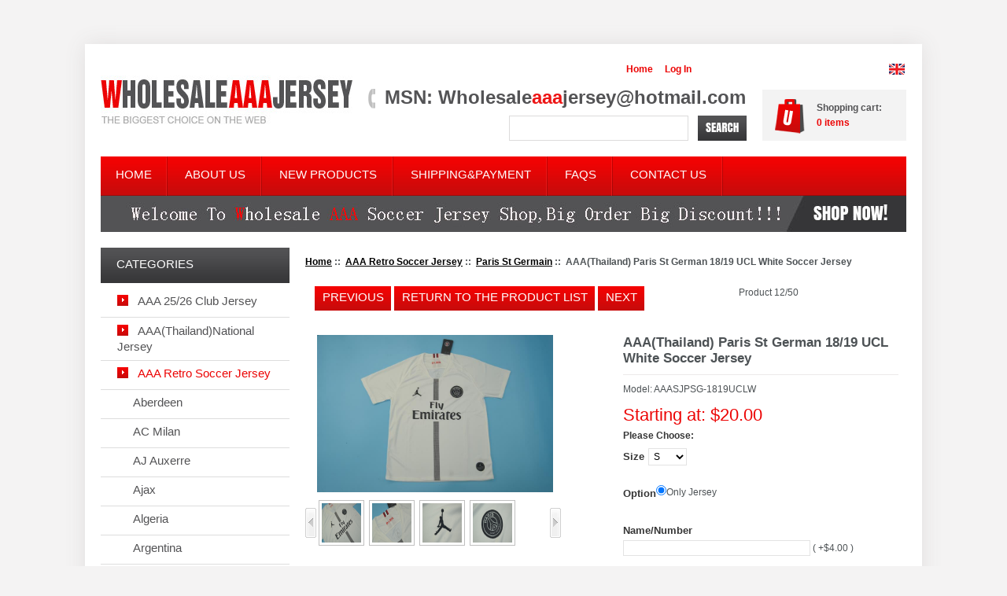

--- FILE ---
content_type: text/html; charset=UTF-8
request_url: https://www.wholesaleaaajerseys.ru/aaathailand-paris-st-german-1819-ucl-white-soccer-jersey-p-17584.html
body_size: 84481
content:
<!DOCTYPE html PUBLIC "-//W3C//DTD XHTML 1.0 Transitional//EN" "http://www.w3.org/TR/xhtml1/DTD/xhtml1-transitional.dtd">
<html xmlns="http://www.w3.org/1999/xhtml" dir="ltr" lang="en">
<head>
<title>AAA(Thailand) Paris St German 18/19 UCL White Soccer Jersey : Wholesale Soccer Jerseys Supplier | Cheap Football Shirts in Bulk – AAA Quality, Global wholesale soccer jerseys & football shirts supplier. Big discounts on AAA Thailand quality kits for US & Europe buyers.</title>
<meta http-equiv="Content-Type" content="text/html; charset=UTF-8" />
<meta name="keywords" content="AAA(Thailand) Paris St German 18/19 UCL White Soccer Jersey AAA(Thailand)Soccer Shorts Patch/Name/Number Adult Kids Soccer Socks AAA Soccer Training Sets AAA Kids Tracksuit Baby Soccer Jerseys AAA Soccer Hoodies Windbreaker Team Uniforms Soccer Glove AAA Jacket Sweater Tracksuit Kids Soccer Jerseys AAA Retro Soccer Jersey A+ Soccer Jersey Kits NBA Jersey (Stitched) NBA/NFL/MLB Shorts NCAA Jersey NHL Jersey Customized Jersey Women Jersey Kids Jersey AAA(Thailand)National Jersey Formula 1 Soccer Scarfs MLB Jersey NFL Jersey NBA Jersey (Hot Press) AAA 25/26 Club Jersey Kids Retro Soccer Jerseys wholesale soccer jerseys, wholesale football shirts, bulk soccer kits, thailand quality jerseys, cheap soccer jerseys, custom football shirts" />
<meta name="description" content="Wholesale Soccer Jerseys Supplier | Cheap Football Shirts in Bulk – AAA Quality AAA(Thailand) Paris St German 18/19 UCL White Soccer Jersey - SIZE GUIDE Player version is slim fitting, Please order 1 size above your usual size. SIZE " />
<meta name="google-site-verification" content="7jGURsM4XybH_yprV7Kmon9ZuimtfE385ILGNXBpR3w" />
<link rel="icon" href="includes/templates/theme673/favicon.ico" type="image/x-icon" />
<base href="https://www.wholesaleaaajerseys.ru/" />
<link rel="canonical" href="https://www.wholesaleaaajerseys.ru/aaathailand-paris-st-german-1819-ucl-white-soccer-jersey-p-17584.html" />
<link rel="stylesheet" type="text/css" href="includes/templates/theme673/css/stylesheet.css" />
<link rel="stylesheet" type="text/css" href="includes/templates/theme673/css/stylesheet_boxes.css" />
<link rel="stylesheet" type="text/css" href="includes/templates/theme673/css/stylesheet_css_buttons.css" />
<link rel="stylesheet" type="text/css" href="includes/templates/theme673/css/stylesheet_ezpages_footer_columns.css" />
<link rel="stylesheet" type="text/css" href="includes/templates/theme673/css/stylesheet_main.css" />
<link rel="stylesheet" type="text/css" href="includes/templates/theme673/css/stylesheet_restyle.css" />
<link rel="stylesheet" type="text/css" href="includes/templates/theme673/css/stylesheet_social_media_icons.css" />
<link rel="stylesheet" type="text/css" href="includes/templates/theme673/css/stylesheet_tm.css" />
<script type="text/javascript" src="includes/templates/theme673/jscript/jscript_jquery-1.6.4.js"></script>
<script type="text/javascript" src="includes/templates/theme673/jscript/jscript_jquery-1.7.1.min.js"></script>
<script type="text/javascript" src="includes/templates/theme673/jscript/jscript_nivo.slider.pack.js"></script>
<script type="text/javascript" src="includes/templates/theme673/jscript/jscript_script.js"></script>
<script type="text/javascript" src="includes/templates/theme673/jscript/jscript_xeasyTooltip.js"></script>
<script type="text/javascript" src="includes/templates/theme673/jscript/jscript_xjquery.easing.1.3.js"></script>
<script type="text/javascript" src="includes/templates/theme673/jscript/jscript_xjquery.jqtransform.js"></script>
<script type="text/javascript" src="includes/templates/theme673/jscript/jscript_xjquery.lightbox-0.5.js"></script>
<script type="text/javascript" src="includes/templates/theme673/jscript/jscript_zhover-image.js"></script>
<script type="text/javascript" src="includes/templates/theme673/jscript/jscript_zjquery.faded.js"></script>
<script type="text/javascript" src="includes/modules/pages/product_info/jscript_textarea_counter.js"></script>

<script language="javascript" type="text/javascript"><!--
function popupWindow(url) {
  window.open(url,'popupWindow','toolbar=no,location=no,directories=no,status=no,menubar=no,scrollbars=no,resizable=yes,copyhistory=no,width=100,height=100,screenX=150,screenY=150,top=150,left=150')
}
function popupWindowPrice(url) {
  window.open(url,'popupWindow','toolbar=no,location=no,directories=no,status=no,menubar=no,scrollbars=yes,resizable=yes,copyhistory=no,width=600,height=400,screenX=150,screenY=150,top=150,left=150')
}
//--></script>


<!--[if IE]>
<script type="text/javascript" src="catalog/view/javascript/jquery/fancybox/jquery.fancybox-1.3.4-iefix.js"></script>
<![endif]--> 
<!--[if lt IE 8]><div style='clear:both;height:59px;padding:0 15px 0 15px;position:relative;z-index:10000;text-align:center;'><a href="https://www.microsoft.com/windows/internet-explorer/default.aspx?ocid=ie6_countdown_bannercode"><img src="https://storage.ie6countdown.com/assets/100/images/banners/warning_bar_0000_us.jpg" border="0" height="42" width="820" alt="You are using an outdated browser. For a faster, safer browsing experience, upgrade for free today." /></a></div><![endif]-->

<style type="text/css">
	.product-col .img,
	.box{ behavior:url(includes/templates/theme673/PIE.php)}
</style>
<script type="text/javascript">
$(function(){
	$(document).ready(function(){
		$(".cart a.on").click(function(){
			$(this).toggleClass("active");
		});
	});
});
</script>
<script type="text/javascript">
	$(document).ready(function(){
		$('.cart .cart-down, .cart .none').hide();
		$('.cart').hover(function(){
			$('.cart .cart-down, .cart .none').stop(true, true).slideDown(400);
			},function(){
			$('.cart .cart-down, .cart .none').stop(true, true).delay(400).slideUp(300);
		});
	});
</script>
<script type="text/javascript">
   $(function() {
	 $('.messageStackSuccess').delay(5000).fadeOut('slow');
	});
</script>
<link rel="stylesheet" type="text/css" href="includes/templates/template_default/css/gpe.css">
<script type="text/javascript" src="includes/templates/template_default/jscript/jquery/jquery.1.7.pack.js"></script>
<script type="text/javascript" src="includes/templates/template_default/jscript/jquery/jquery.gpe.library.js"></script>
<script type="text/javascript">
<!--
$(function(){$("#smallImg img").mouseover(function(){$("#mainImg img").attr("src",$(this).attr("src"))});$("#smallImg a").mouseover(function(){$("#jqzoom").attr("href",$(this).attr("href"))});$("#scrollImg").jCarouselLite({btnNext:"#imgNext",btnPrev:"#imgPrev",circular:false,vertical:false,visible:4,speed:400,scroll:2,start:0});$("#jqzoom").jqzoom({position:"right",showEffect:"fadein",hideEffect:"fadeout",fadeinSpeed:"medium",fadeoutSpeed:"medium",preloadPosition:"center",zoomType:"standard",preloadText:"Loading zoom",showPreload:true,title:false,lens:true,imageOpacity:0.2,zoomWidth:200,zoomHeight:200,xOffset:10,yOffset:10});$("#mainImg a,#scrollImg a").lightBox({overlayBgColor:"#5A5A5A",txtImage:"Images:",txtOf:"/",imageLoading:'includes/templates/template_default/images/gpe/loading.gif',imageBtnPrev:'includes/templates/template_default/images/gpe/lightboxPrev.gif',imageBtnNext:'includes/templates/template_default/images/gpe/lightboxNext.gif',imageBtnClose:'includes/templates/template_default/images/gpe/lightboxClose.gif',imageBlank:'includes/templates/template_default/images/gpe/lightboxBlank.gif',keyToClose:"c",keyToPrev:"p",keyToNext:"n",overlayOpacity:0.8,containerBorderSize:10,containerResizeSpeed:400,fixedNavigation:false});});
//-->
</script></head>



<body id="productinfoBody">

<!-- ========== IMAGE BORDER TOP ========== -->

<div class="extra">
	<div class="main-width">

	<!-- ====================================== -->
	
	<!-- ========== HEADER ========== -->
	<div id="header">
		<div class="wrapper">
			<div class="logo">
				<!-- ========== LOGO ========== -->
					<a href="https://www.wholesaleaaajerseys.ru/" title="wholesale soccer jerseys"><img src="includes/templates/theme673/images/logo.jpg" alt="" width="380" height="62" /></a>
				<!-- ========================== -->
			</div>
			<div class="menu">
					<!-- ========== MENU ========== -->
											<div id="navEZPagesTop"> 
  <ul>  
      
                <li class="  first">  
                    <a href="https://www.wholesaleaaajerseys.ru/index.php?main_page">  
                        <span class="corner"></span> 
                        <span>  
                            <span>Home</span>  
                        </span>  
                    </a>  
                </li>  
              
                <li class="  ">  
                    <a href="https://www.wholesaleaaajerseys.ru/about-us-ezp-3.html">  
                        <span class="corner"></span> 
                        <span>  
                            <span>About Us</span>  
                        </span>  
                    </a>  
                </li>  
              
                <li class="  ">  
                    <a href="https://www.wholesaleaaajerseys.ru/products_new.html">  
                        <span class="corner"></span> 
                        <span>  
                            <span>New Products</span>  
                        </span>  
                    </a>  
                </li>  
              
                <li class="  ">  
                    <a href="https://www.wholesaleaaajerseys.ru/shippingpayment-ezp-1.html?chapter=10">  
                        <span class="corner"></span> 
                        <span>  
                            <span>Shipping&Payment</span>  
                        </span>  
                    </a>  
                </li>  
              
                <li class="  ">  
                    <a href="https://www.wholesaleaaajerseys.ru/faqs-ezp-14.html">  
                        <span class="corner"></span> 
                        <span>  
                            <span>FAQS</span>  
                        </span>  
                    </a>  
                </li>  
              
                <li class=" last ">  
                    <a href="https://www.wholesaleaaajerseys.ru/contact_us.html">  
                        <span class="corner"></span> 
                        <span>  
                            <span>Contact Us</span>  
                        </span>  
                    </a>  
                </li>  
              
  </ul>
</div>

									<!-- ========================== -->
			</div>
			<div class="navigation">
					<!-- ========== NAVIGATION LINKS ========== -->
							<a class="frst" href="https://www.wholesaleaaajerseys.ru/">Home</a>
							
													<a href="https://www.wholesaleaaajerseys.ru/index.php?main_page=login">Log In</a>  
						  
						
											<!-- ====================================== -->
			</div>
			<div class="lang">
			<!-- ========== LANGUAGES ========== -->		
				<a href="https://www.wholesaleaaajerseys.ru/aaathailand-paris-st-german-1819-ucl-white-soccer-jersey-p-17584.html?language=en"><img src="includes/languages/english/images/icon.gif" alt="English" title=" English " width="20" height="14"  style="vertical-align:middle;" /></a>			<!-- =============================== -->
			</div>
			<div class="cart">
				<!-- ========== SHOPPING CART ========== -->				
				<a class="st1" href="https://www.wholesaleaaajerseys.ru/shopping_cart.html"><span>Shopping cart:</span></a><br /><a class="on"><span class="count">0 </span> items</a>
				  <div class="none"> Your cart is empty.</div>
  					 
			    <!-- =================================== -->
			</div>			
			<div id="head-search">
					<!-- ========== SEARCH ========== -->						
						<form name="quick_find_header" action="https://www.wholesaleaaajerseys.ru/index.php?main_page=advanced_search_result" method="get">                        <div>
						<input type="hidden" name="main_page" value="advanced_search_result" /><input type="hidden" name="search_in_description" value="1" />						<input type="text" name="keyword" size="18" class="input1" maxlength="100" style="width: -30px" />					   <span class="input2"><input class="cssButton search" onmouseover="this.className='cssButtonHover search searchHover'" onmouseout="this.className='cssButton search'" type="submit" value="Search" style="width: 80px;" /></span>
					   	</div>
						</form>
					<!-- ============================ -->
			</div>
			<div class="telephone">MSN: Wholesale<b>aaa</b>jersey@hotmail.com</div>			
			<div class="currencies">
			<!-- ========== CURRENCIES ========= -->
				<form name="currencies" action="https://www.wholesaleaaajerseys.ru/" method="get">					<div>
						<span class="label">Currencies: &nbsp;</span>
				
												<select name="currency" class="select" onchange="this.form.submit();">
  <option value="USD" selected="selected">US Dollar</option>
  <option value="EUR">Euro</option>
</select>
<input type="hidden" name="main_page" value="product_info" /><input type="hidden" name="products_id" value="17584" />					</div>
				</form>
			<!-- ====================================== -->
			</div>
			<!-- BOF- BANNER #1 display -->		
				<div id="bannerOne"><a href="https://www.wholesaleaaajerseys.ru/index.php?main_page=redirect&amp;action=banner&amp;goto=1"><img src="images/banner1.jpg" alt="Mega sale" title=" Mega sale " width="1024" height="46" /></a></div>
			<!-- EOF- BANNER #1 display -->
		</div>
	</div>
	<!-- ========== CATEGORIES TABS ========= -->
			<!-- ==================================== -->
	<!-- ============================ -->
	<table border="0" cellspacing="0" cellpadding="0" width="100%" id="contentMainWrapper">
		<tr>		
						
				<td id="column-left" style="width:240px;">
					<div style="width:240px;">
												 <!--// bof: categories //-->
        <div class="box" id="categories" style="width:240px;">


										
											<div class="box-head">
												Categories											</div>
			
											<div class="box-body">
												<div id="categoriesContent" class="sideBoxContent">
<ul>
<li class="category-top_un"><span class="top-span"><a class="category-top_un" href="https://www.wholesaleaaajerseys.ru/aaa-2526-club-jersey-c-3676.html"><span class="category-subs-parent">AAA 25/26 Club Jersey</span></a></span></li><li class="category-top"><span class="top-span"><a class="category-top" href="https://www.wholesaleaaajerseys.ru/aaathailandnational-jersey-c-2780.html"><span class="category-subs-parent">AAA(Thailand)National Jersey</span></a></span></li><li class="category-top"><span class="top-span"><a class="category-top" href="https://www.wholesaleaaajerseys.ru/aaa-retro-soccer-jersey-c-1346.html"><span class="category-subs-parent-selected">AAA Retro Soccer Jersey</span></a></span></li><li class="category-products" style="padding-left:15px"><span class="top-span"><a class="category-products" href="https://www.wholesaleaaajerseys.ru/aberdeen-c-1346_4076.html">Aberdeen</a></span></li><li class="category-products" style="padding-left:15px"><span class="top-span"><a class="category-products" href="https://www.wholesaleaaajerseys.ru/ac-milan-c-1346_1347.html">AC Milan</a></span></li><li class="category-products" style="padding-left:15px"><span class="top-span"><a class="category-products" href="https://www.wholesaleaaajerseys.ru/aj-auxerre-c-1346_3662.html">AJ Auxerre</a></span></li><li class="category-products" style="padding-left:15px"><span class="top-span"><a class="category-products" href="https://www.wholesaleaaajerseys.ru/ajax-c-1346_1348.html">Ajax</a></span></li><li class="category-products" style="padding-left:15px"><span class="top-span"><a class="category-products" href="https://www.wholesaleaaajerseys.ru/algeria-c-1346_4201.html">Algeria</a></span></li><li class="category-products" style="padding-left:15px"><span class="top-span"><a class="category-products" href="https://www.wholesaleaaajerseys.ru/argentina-c-1346_1349.html">Argentina</a></span></li><li class="category-products" style="padding-left:15px"><span class="top-span"><a class="category-products" href="https://www.wholesaleaaajerseys.ru/arsenal-c-1346_1350.html">Arsenal</a></span></li><li class="category-products" style="padding-left:15px"><span class="top-span"><a class="category-products" href="https://www.wholesaleaaajerseys.ru/as-roma-c-1346_1401.html">AS Roma</a></span></li><li class="category-products" style="padding-left:15px"><span class="top-span"><a class="category-products" href="https://www.wholesaleaaajerseys.ru/aston-villa-c-1346_1351.html">Aston Villa</a></span></li><li class="category-products" style="padding-left:15px"><span class="top-span"><a class="category-products" href="https://www.wholesaleaaajerseys.ru/atalanta-c-1346_1352.html">Atalanta</a></span></li><li class="category-products" style="padding-left:15px"><span class="top-span"><a class="category-products" href="https://www.wholesaleaaajerseys.ru/athletic-bilbao-c-1346_2042.html">Athletic Bilbao</a></span></li><li class="category-products" style="padding-left:15px"><span class="top-span"><a class="category-products" href="https://www.wholesaleaaajerseys.ru/atlas-c-1346_3656.html">Atlas</a></span></li><li class="category-products" style="padding-left:15px"><span class="top-span"><a class="category-products" href="https://www.wholesaleaaajerseys.ru/atletico-independiente-c-1346_3778.html">Atletico Independiente</a></span></li><li class="category-products" style="padding-left:15px"><span class="top-span"><a class="category-products" href="https://www.wholesaleaaajerseys.ru/atletico-madrid-c-1346_1353.html">Atletico Madrid</a></span></li><li class="category-products" style="padding-left:15px"><span class="top-span"><a class="category-products" href="https://www.wholesaleaaajerseys.ru/atletico-mineiro-c-1346_2386.html">Atletico Mineiro</a></span></li><li class="category-products" style="padding-left:15px"><span class="top-span"><a class="category-products" href="https://www.wholesaleaaajerseys.ru/atletico-nacional-c-1346_3878.html">Atletico Nacional</a></span></li><li class="category-products" style="padding-left:15px"><span class="top-span"><a class="category-products" href="https://www.wholesaleaaajerseys.ru/bahia-c-1346_3509.html">Bahia</a></span></li><li class="category-products" style="padding-left:15px"><span class="top-span"><a class="category-products" href="https://www.wholesaleaaajerseys.ru/barcelona-c-1346_1354.html">Barcelona</a></span></li><li class="category-products" style="padding-left:15px"><span class="top-span"><a class="category-products" href="https://www.wholesaleaaajerseys.ru/bayern-munich-c-1346_1355.html">Bayern Munich</a></span></li><li class="category-products" style="padding-left:15px"><span class="top-span"><a class="category-products" href="https://www.wholesaleaaajerseys.ru/belgium-c-1346_2024.html">Belgium</a></span></li><li class="category-products" style="padding-left:15px"><span class="top-span"><a class="category-products" href="https://www.wholesaleaaajerseys.ru/benfica-c-1346_2039.html">Benfica</a></span></li><li class="category-products" style="padding-left:15px"><span class="top-span"><a class="category-products" href="https://www.wholesaleaaajerseys.ru/besiktas-c-1346_4200.html">Besiktas</a></span></li><li class="category-products" style="padding-left:15px"><span class="top-span"><a class="category-products" href="https://www.wholesaleaaajerseys.ru/birmingham-city-c-1346_3508.html">Birmingham City</a></span></li><li class="category-products" style="padding-left:15px"><span class="top-span"><a class="category-products" href="https://www.wholesaleaaajerseys.ru/blackburn-c-1346_1628.html">Blackburn</a></span></li><li class="category-products" style="padding-left:15px"><span class="top-span"><a class="category-products" href="https://www.wholesaleaaajerseys.ru/boca-juniors-c-1346_1356.html">Boca Juniors</a></span></li><li class="category-products" style="padding-left:15px"><span class="top-span"><a class="category-products" href="https://www.wholesaleaaajerseys.ru/bolivia-c-1346_1642.html">Bolivia</a></span></li><li class="category-products" style="padding-left:15px"><span class="top-span"><a class="category-products" href="https://www.wholesaleaaajerseys.ru/bologna-c-1346_1667.html">Bologna</a></span></li><li class="category-products" style="padding-left:15px"><span class="top-span"><a class="category-products" href="https://www.wholesaleaaajerseys.ru/bordeaux-c-1346_4192.html">Bordeaux</a></span></li><li class="category-products" style="padding-left:15px"><span class="top-span"><a class="category-products" href="https://www.wholesaleaaajerseys.ru/botafogo-c-1346_3260.html">Botafogo</a></span></li><li class="category-products" style="padding-left:15px"><span class="top-span"><a class="category-products" href="https://www.wholesaleaaajerseys.ru/brazil-c-1346_1357.html">Brazil</a></span></li><li class="category-products" style="padding-left:15px"><span class="top-span"><a class="category-products" href="https://www.wholesaleaaajerseys.ru/brescia-c-1346_1596.html">Brescia</a></span></li><li class="category-products" style="padding-left:15px"><span class="top-span"><a class="category-products" href="https://www.wholesaleaaajerseys.ru/bulgaria-c-1346_4134.html">Bulgaria</a></span></li><li class="category-products" style="padding-left:15px"><span class="top-span"><a class="category-products" href="https://www.wholesaleaaajerseys.ru/cadiz-c-1346_3941.html">Cadiz</a></span></li><li class="category-products" style="padding-left:15px"><span class="top-span"><a class="category-products" href="https://www.wholesaleaaajerseys.ru/cagliari-c-1346_1668.html">Cagliari</a></span></li><li class="category-products" style="padding-left:15px"><span class="top-span"><a class="category-products" href="https://www.wholesaleaaajerseys.ru/cameroon-c-1346_2521.html">Cameroon</a></span></li><li class="category-products" style="padding-left:15px"><span class="top-span"><a class="category-products" href="https://www.wholesaleaaajerseys.ru/canada-c-1346_4142.html">Canada</a></span></li><li class="category-products" style="padding-left:15px"><span class="top-span"><a class="category-products" href="https://www.wholesaleaaajerseys.ru/cardiff-city-c-1346_2038.html">Cardiff City</a></span></li><li class="category-products" style="padding-left:15px"><span class="top-span"><a class="category-products" href="https://www.wholesaleaaajerseys.ru/cccp-c-1346_1358.html">CCCP</a></span></li><li class="category-products" style="padding-left:15px"><span class="top-span"><a class="category-products" href="https://www.wholesaleaaajerseys.ru/celta-c-1346_1359.html">Celta</a></span></li><li class="category-products" style="padding-left:15px"><span class="top-span"><a class="category-products" href="https://www.wholesaleaaajerseys.ru/celtic-c-1346_1360.html">Celtic</a></span></li><li class="category-products" style="padding-left:15px"><span class="top-span"><a class="category-products" href="https://www.wholesaleaaajerseys.ru/chelsea-c-1346_1361.html">Chelsea</a></span></li><li class="category-products" style="padding-left:15px"><span class="top-span"><a class="category-products" href="https://www.wholesaleaaajerseys.ru/chicago-fire-c-1346_3673.html">Chicago Fire</a></span></li><li class="category-products" style="padding-left:15px"><span class="top-span"><a class="category-products" href="https://www.wholesaleaaajerseys.ru/chile-c-1346_1362.html">Chile</a></span></li><li class="category-products" style="padding-left:15px"><span class="top-span"><a class="category-products" href="https://www.wholesaleaaajerseys.ru/club-america-c-1346_1363.html">Club America</a></span></li><li class="category-products" style="padding-left:15px"><span class="top-span"><a class="category-products" href="https://www.wholesaleaaajerseys.ru/colo-colo-c-1346_2172.html">Colo Colo</a></span></li><li class="category-products" style="padding-left:15px"><span class="top-span"><a class="category-products" href="https://www.wholesaleaaajerseys.ru/colombia-c-1346_1364.html">Colombia</a></span></li><li class="category-products" style="padding-left:15px"><span class="top-span"><a class="category-products" href="https://www.wholesaleaaajerseys.ru/corinthians-c-1346_1533.html">Corinthians</a></span></li><li class="category-products" style="padding-left:15px"><span class="top-span"><a class="category-products" href="https://www.wholesaleaaajerseys.ru/coventry-city-c-1346_3595.html">Coventry City</a></span></li><li class="category-products" style="padding-left:15px"><span class="top-span"><a class="category-products" href="https://www.wholesaleaaajerseys.ru/croatia-c-1346_1365.html">Croatia</a></span></li><li class="category-products" style="padding-left:15px"><span class="top-span"><a class="category-products" href="https://www.wholesaleaaajerseys.ru/cruz-azul-c-1346_1513.html">Cruz Azul</a></span></li><li class="category-products" style="padding-left:15px"><span class="top-span"><a class="category-products" href="https://www.wholesaleaaajerseys.ru/cruzeiro-c-1346_1419.html">Cruzeiro</a></span></li><li class="category-products" style="padding-left:15px"><span class="top-span"><a class="category-products" href="https://www.wholesaleaaajerseys.ru/crystal-palace-c-1346_4113.html">Crystal Palace</a></span></li><li class="category-products" style="padding-left:15px"><span class="top-span"><a class="category-products" href="https://www.wholesaleaaajerseys.ru/czech-c-1346_2026.html">Czech</a></span></li><li class="category-products" style="padding-left:15px"><span class="top-span"><a class="category-products" href="https://www.wholesaleaaajerseys.ru/denmark-c-1346_1366.html">Denmark</a></span></li><li class="category-products" style="padding-left:15px"><span class="top-span"><a class="category-products" href="https://www.wholesaleaaajerseys.ru/deportivo-c-1346_1597.html">Deportivo</a></span></li><li class="category-products" style="padding-left:15px"><span class="top-span"><a class="category-products" href="https://www.wholesaleaaajerseys.ru/deportivo-alaves-c-1346_4112.html">Deportivo Alaves</a></span></li><li class="category-products" style="padding-left:15px"><span class="top-span"><a class="category-products" href="https://www.wholesaleaaajerseys.ru/deportivo-la-coruna-c-1346_3493.html">Deportivo La Coruna</a></span></li><li class="category-products" style="padding-left:15px"><span class="top-span"><a class="category-products" href="https://www.wholesaleaaajerseys.ru/deportivo-toluca-c-1346_3326.html">Deportivo Toluca</a></span></li><li class="category-products" style="padding-left:15px"><span class="top-span"><a class="category-products" href="https://www.wholesaleaaajerseys.ru/dortmund-c-1346_1367.html">Dortmund</a></span></li><li class="category-products" style="padding-left:15px"><span class="top-span"><a class="category-products" href="https://www.wholesaleaaajerseys.ru/dundee-c-1346_3492.html">Dundee</a></span></li><li class="category-products" style="padding-left:15px"><span class="top-span"><a class="category-products" href="https://www.wholesaleaaajerseys.ru/england-c-1346_1368.html">England</a></span></li><li class="category-products" style="padding-left:15px"><span class="top-span"><a class="category-products" href="https://www.wholesaleaaajerseys.ru/espanyol-c-1346_3229.html">Espanyol</a></span></li><li class="category-products" style="padding-left:15px"><span class="top-span"><a class="category-products" href="https://www.wholesaleaaajerseys.ru/everton-c-1346_1369.html">Everton</a></span></li><li class="category-products" style="padding-left:15px"><span class="top-span"><a class="category-products" href="https://www.wholesaleaaajerseys.ru/fc-dallas-c-1346_2592.html">FC Dallas</a></span></li><li class="category-products" style="padding-left:15px"><span class="top-span"><a class="category-products" href="https://www.wholesaleaaajerseys.ru/fenerbahce-c-1346_3138.html">Fenerbahce</a></span></li><li class="category-products" style="padding-left:15px"><span class="top-span"><a class="category-products" href="https://www.wholesaleaaajerseys.ru/feyenoord-c-1346_1370.html">Feyenoord</a></span></li><li class="category-products" style="padding-left:15px"><span class="top-span"><a class="category-products" href="https://www.wholesaleaaajerseys.ru/finland-c-1346_3278.html">Finland</a></span></li><li class="category-products" style="padding-left:15px"><span class="top-span"><a class="category-products" href="https://www.wholesaleaaajerseys.ru/fiorentina-c-1346_1372.html">Fiorentina</a></span></li><li class="category-products" style="padding-left:15px"><span class="top-span"><a class="category-products" href="https://www.wholesaleaaajerseys.ru/flamengo-c-1346_1371.html">Flamengo</a></span></li><li class="category-products" style="padding-left:15px"><span class="top-span"><a class="category-products" href="https://www.wholesaleaaajerseys.ru/fluminense-c-1346_1639.html">Fluminense</a></span></li><li class="category-products" style="padding-left:15px"><span class="top-span"><a class="category-products" href="https://www.wholesaleaaajerseys.ru/france-c-1346_1373.html">France</a></span></li><li class="category-products" style="padding-left:15px"><span class="top-span"><a class="category-products" href="https://www.wholesaleaaajerseys.ru/frankfurt-c-1346_2963.html">Frankfurt</a></span></li><li class="category-products" style="padding-left:15px"><span class="top-span"><a class="category-products" href="https://www.wholesaleaaajerseys.ru/freiburg-c-1346_4199.html">Freiburg</a></span></li><li class="category-products" style="padding-left:15px"><span class="top-span"><a class="category-products" href="https://www.wholesaleaaajerseys.ru/fulham-c-1346_4066.html">Fulham</a></span></li><li class="category-products" style="padding-left:15px"><span class="top-span"><a class="category-products" href="https://www.wholesaleaaajerseys.ru/galatasaray-c-1346_3638.html">Galatasaray</a></span></li><li class="category-products" style="padding-left:15px"><span class="top-span"><a class="category-products" href="https://www.wholesaleaaajerseys.ru/germany-c-1346_1374.html">Germany</a></span></li><li class="category-products" style="padding-left:15px"><span class="top-span"><a class="category-products" href="https://www.wholesaleaaajerseys.ru/gijon-c-1346_3911.html">Gijon</a></span></li><li class="category-products" style="padding-left:15px"><span class="top-span"><a class="category-products" href="https://www.wholesaleaaajerseys.ru/greece-c-1346_3406.html">Greece</a></span></li><li class="category-products" style="padding-left:15px"><span class="top-span"><a class="category-products" href="https://www.wholesaleaaajerseys.ru/gremio-c-1346_1629.html">Gremio</a></span></li><li class="category-products" style="padding-left:15px"><span class="top-span"><a class="category-products" href="https://www.wholesaleaaajerseys.ru/guadalajara-c-1346_1375.html">Guadalajara</a></span></li><li class="category-products" style="padding-left:15px"><span class="top-span"><a class="category-products" href="https://www.wholesaleaaajerseys.ru/hamburger-sv-c-1346_2863.html">Hamburger SV</a></span></li><li class="category-products" style="padding-left:15px"><span class="top-span"><a class="category-products" href="https://www.wholesaleaaajerseys.ru/hannover-c-1346_1822.html">Hannover</a></span></li><li class="category-products" style="padding-left:15px"><span class="top-span"><a class="category-products" href="https://www.wholesaleaaajerseys.ru/honduras-c-1346_4082.html">Honduras</a></span></li><li class="category-products" style="padding-left:15px"><span class="top-span"><a class="category-products" href="https://www.wholesaleaaajerseys.ru/hull-city-c-1346_4167.html">Hull City</a></span></li><li class="category-products" style="padding-left:15px"><span class="top-span"><a class="category-products" href="https://www.wholesaleaaajerseys.ru/iceland-c-1346_3440.html">Iceland</a></span></li><li class="category-products" style="padding-left:15px"><span class="top-span"><a class="category-products" href="https://www.wholesaleaaajerseys.ru/inter-milan-c-1346_1376.html">Inter Milan</a></span></li><li class="category-products" style="padding-left:15px"><span class="top-span"><a class="category-products" href="https://www.wholesaleaaajerseys.ru/ireland-c-1346_1377.html">Ireland</a></span></li><li class="category-products" style="padding-left:15px"><span class="top-span"><a class="category-products" href="https://www.wholesaleaaajerseys.ru/italy-c-1346_1378.html">Italy</a></span></li><li class="category-products" style="padding-left:15px"><span class="top-span"><a class="category-products" href="https://www.wholesaleaaajerseys.ru/ivory-c-1346_3649.html">Ivory</a></span></li><li class="category-products" style="padding-left:15px"><span class="top-span"><a class="category-products" href="https://www.wholesaleaaajerseys.ru/jamaica-c-1346_2158.html">Jamaica</a></span></li><li class="category-products" style="padding-left:15px"><span class="top-span"><a class="category-products" href="https://www.wholesaleaaajerseys.ru/japan-c-1346_1379.html">Japan</a></span></li><li class="category-products" style="padding-left:15px"><span class="top-span"><a class="category-products" href="https://www.wholesaleaaajerseys.ru/juventus-c-1346_1380.html">Juventus</a></span></li><li class="category-products" style="padding-left:15px"><span class="top-span"><a class="category-products" href="https://www.wholesaleaaajerseys.ru/kaiserslautern-c-1346_4179.html">Kaiserslautern</a></span></li><li class="category-products" style="padding-left:15px"><span class="top-span"><a class="category-products" href="https://www.wholesaleaaajerseys.ru/koln-c-1346_3672.html">Koln</a></span></li><li class="category-products" style="padding-left:15px"><span class="top-span"><a class="category-products" href="https://www.wholesaleaaajerseys.ru/korea-c-1346_2388.html">Korea</a></span></li><li class="category-products" style="padding-left:15px"><span class="top-span"><a class="category-products" href="https://www.wholesaleaaajerseys.ru/lazio-c-1346_1381.html">Lazio</a></span></li><li class="category-products" style="padding-left:15px"><span class="top-span"><a class="category-products" href="https://www.wholesaleaaajerseys.ru/leeds-united-c-1346_1382.html">Leeds United</a></span></li><li class="category-products" style="padding-left:15px"><span class="top-span"><a class="category-products" href="https://www.wholesaleaaajerseys.ru/leicester-city-c-1346_2590.html">Leicester City</a></span></li><li class="category-products" style="padding-left:15px"><span class="top-span"><a class="category-products" href="https://www.wholesaleaaajerseys.ru/lens-c-1346_3364.html">Lens</a></span></li><li class="category-products" style="padding-left:15px"><span class="top-span"><a class="category-products" href="https://www.wholesaleaaajerseys.ru/levante-c-1346_4087.html">Levante</a></span></li><li class="category-products" style="padding-left:15px"><span class="top-span"><a class="category-products" href="https://www.wholesaleaaajerseys.ru/leverkusen-c-1346_3671.html">Leverkusen</a></span></li><li class="category-products" style="padding-left:15px"><span class="top-span"><a class="category-products" href="https://www.wholesaleaaajerseys.ru/liverpool-c-1346_1383.html">Liverpool</a></span></li><li class="category-products" style="padding-left:15px"><span class="top-span"><a class="category-products" href="https://www.wholesaleaaajerseys.ru/los-angeles-galaxy-c-1346_2578.html">Los Angeles Galaxy</a></span></li><li class="category-products" style="padding-left:15px"><span class="top-span"><a class="category-products" href="https://www.wholesaleaaajerseys.ru/lyon-c-1346_1646.html">Lyon</a></span></li><li class="category-products" style="padding-left:15px"><span class="top-span"><a class="category-products" href="https://www.wholesaleaaajerseys.ru/malaga-c-1346_3625.html">Malaga</a></span></li><li class="category-products" style="padding-left:15px"><span class="top-span"><a class="category-products" href="https://www.wholesaleaaajerseys.ru/mallorca-c-1346_4040.html">Mallorca</a></span></li><li class="category-products" style="padding-left:15px"><span class="top-span"><a class="category-products" href="https://www.wholesaleaaajerseys.ru/manchester-city-c-1346_1537.html">Manchester City</a></span></li><li class="category-products" style="padding-left:15px"><span class="top-span"><a class="category-products" href="https://www.wholesaleaaajerseys.ru/manchester-united-c-1346_1384.html">Manchester United</a></span></li><li class="category-products" style="padding-left:15px"><span class="top-span"><a class="category-products" href="https://www.wholesaleaaajerseys.ru/marseilles-c-1346_1412.html">Marseilles</a></span></li><li class="category-products" style="padding-left:15px"><span class="top-span"><a class="category-products" href="https://www.wholesaleaaajerseys.ru/mexico-c-1346_1385.html">Mexico</a></span></li><li class="category-products" style="padding-left:15px"><span class="top-span"><a class="category-products" href="https://www.wholesaleaaajerseys.ru/monaco-c-1346_1386.html">Monaco</a></span></li><li class="category-products" style="padding-left:15px"><span class="top-span"><a class="category-products" href="https://www.wholesaleaaajerseys.ru/monchengladbach-c-1346_4075.html">Monchengladbach</a></span></li><li class="category-products" style="padding-left:15px"><span class="top-span"><a class="category-products" href="https://www.wholesaleaaajerseys.ru/monterrey-c-1346_1557.html">Monterrey</a></span></li><li class="category-products" style="padding-left:15px"><span class="top-span"><a class="category-products" href="https://www.wholesaleaaajerseys.ru/morocco-c-1346_1417.html">Morocco</a></span></li><li class="category-products" style="padding-left:15px"><span class="top-span"><a class="category-products" href="https://www.wholesaleaaajerseys.ru/napoli-c-1346_1387.html">Napoli</a></span></li><li class="category-products" style="padding-left:15px"><span class="top-span"><a class="category-products" href="https://www.wholesaleaaajerseys.ru/necaxa-c-1346_4057.html">Necaxa</a></span></li><li class="category-products" style="padding-left:15px"><span class="top-span"><a class="category-products" href="https://www.wholesaleaaajerseys.ru/netherlands-c-1346_1388.html">Netherlands</a></span></li><li class="category-products" style="padding-left:15px"><span class="top-span"><a class="category-products" href="https://www.wholesaleaaajerseys.ru/new-york-cosmos-c-1346_3077.html">New York Cosmos</a></span></li><li class="category-products" style="padding-left:15px"><span class="top-span"><a class="category-products" href="https://www.wholesaleaaajerseys.ru/newcastle-united-c-1346_1389.html">Newcastle United</a></span></li><li class="category-products" style="padding-left:15px"><span class="top-span"><a class="category-products" href="https://www.wholesaleaaajerseys.ru/newells-old-boy-c-1346_4105.html">Newells Old Boy</a></span></li><li class="category-products" style="padding-left:15px"><span class="top-span"><a class="category-products" href="https://www.wholesaleaaajerseys.ru/newells-old-boys-c-1346_1662.html">Newells Old Boys</a></span></li><li class="category-products" style="padding-left:15px"><span class="top-span"><a class="category-products" href="https://www.wholesaleaaajerseys.ru/nigeria-c-1346_1542.html">Nigeria</a></span></li><li class="category-products" style="padding-left:15px"><span class="top-span"><a class="category-products" href="https://www.wholesaleaaajerseys.ru/northern-ireland-c-1346_2482.html">Northern Ireland</a></span></li><li class="category-products" style="padding-left:15px"><span class="top-span"><a class="category-products" href="https://www.wholesaleaaajerseys.ru/norway-c-1346_2545.html">Norway</a></span></li><li class="category-products" style="padding-left:15px"><span class="top-span"><a class="category-products" href="https://www.wholesaleaaajerseys.ru/norwich-c-1346_3390.html">Norwich</a></span></li><li class="category-products" style="padding-left:15px"><span class="top-span"><a class="category-products" href="https://www.wholesaleaaajerseys.ru/nottingham-forest-c-1346_1390.html">Nottingham Forest</a></span></li><li class="category-products" style="padding-left:15px"><span class="top-span"><a class="category-products" href="https://www.wholesaleaaajerseys.ru/ogc-nice-c-1346_4188.html">OGC Nice</a></span></li><li class="category-products" style="padding-left:15px"><span class="top-span"><a class="category-products" href="https://www.wholesaleaaajerseys.ru/olimpia-c-1346_2593.html">Olimpia</a></span></li><li class="category-products" style="padding-left:15px"><span class="top-span"><a class="category-products" href="https://www.wholesaleaaajerseys.ru/olympiacos-c-1346_3811.html">Olympiacos</a></span></li><li class="category-products" style="padding-left:15px"><span class="top-span"><a class="category-products" href="https://www.wholesaleaaajerseys.ru/osasuna-c-1346_3624.html">Osasuna</a></span></li><li class="category-products" style="padding-left:15px"><span class="top-span"><a class="category-products" href="https://www.wholesaleaaajerseys.ru/pachuca-c-1346_3752.html">Pachuca</a></span></li><li class="category-products" style="padding-left:15px"><span class="top-span"><a class="category-products" href="https://www.wholesaleaaajerseys.ru/palmeiras-c-1346_1529.html">Palmeiras</a></span></li><li class="category-products" style="padding-left:15px"><span class="top-span"><a class="category-products" href="https://www.wholesaleaaajerseys.ru/panama-c-1346_3518.html">Panama</a></span></li><li class="category-products" style="padding-left:15px"><span class="top-span"><a class="category-products" href="https://www.wholesaleaaajerseys.ru/panathinaikos-c-1346_3953.html">Panathinaikos</a></span></li><li class="category-products" style="padding-left:15px"><span class="top-span"><a class="category-products" href="https://www.wholesaleaaajerseys.ru/paris-st-germain-c-1346_1391.html"><span class="category-subs-selected">Paris St Germain</span></a></span></li><li class="category-products" style="padding-left:15px"><span class="top-span"><a class="category-products" href="https://www.wholesaleaaajerseys.ru/parma-c-1346_1392.html">Parma</a></span></li><li class="category-products" style="padding-left:15px"><span class="top-span"><a class="category-products" href="https://www.wholesaleaaajerseys.ru/perugia-c-1346_1393.html">Perugia</a></span></li><li class="category-products" style="padding-left:15px"><span class="top-span"><a class="category-products" href="https://www.wholesaleaaajerseys.ru/poland-c-1346_2583.html">Poland</a></span></li><li class="category-products" style="padding-left:15px"><span class="top-span"><a class="category-products" href="https://www.wholesaleaaajerseys.ru/porto-c-1346_1394.html">Porto</a></span></li><li class="category-products" style="padding-left:15px"><span class="top-span"><a class="category-products" href="https://www.wholesaleaaajerseys.ru/portugal-c-1346_1395.html">Portugal</a></span></li><li class="category-products" style="padding-left:15px"><span class="top-span"><a class="category-products" href="https://www.wholesaleaaajerseys.ru/psv-eindhoven-c-1346_1396.html">PSV Eindhoven</a></span></li><li class="category-products" style="padding-left:15px"><span class="top-span"><a class="category-products" href="https://www.wholesaleaaajerseys.ru/pumas-unam-c-1346_3356.html">Pumas UNAM</a></span></li><li class="category-products" style="padding-left:15px"><span class="top-span"><a class="category-products" href="https://www.wholesaleaaajerseys.ru/pums-unam-mexiko-c-1346_1516.html">Pums UNAM Mexiko</a></span></li><li class="category-products" style="padding-left:15px"><span class="top-span"><a class="category-products" href="https://www.wholesaleaaajerseys.ru/racing-c-1346_3655.html">Racing</a></span></li><li class="category-products" style="padding-left:15px"><span class="top-span"><a class="category-products" href="https://www.wholesaleaaajerseys.ru/rangers-c-1346_1397.html">Rangers</a></span></li><li class="category-products" style="padding-left:15px"><span class="top-span"><a class="category-products" href="https://www.wholesaleaaajerseys.ru/rayo-vallecano-c-1346_3491.html">Rayo Vallecano</a></span></li><li class="category-products" style="padding-left:15px"><span class="top-span"><a class="category-products" href="https://www.wholesaleaaajerseys.ru/rb-new-york-c-1346_3715.html">RB New York</a></span></li><li class="category-products" style="padding-left:15px"><span class="top-span"><a class="category-products" href="https://www.wholesaleaaajerseys.ru/real-betis-c-1346_1398.html">Real Betis</a></span></li><li class="category-products" style="padding-left:15px"><span class="top-span"><a class="category-products" href="https://www.wholesaleaaajerseys.ru/real-madrid-c-1346_1399.html">Real Madrid</a></span></li><li class="category-products" style="padding-left:15px"><span class="top-span"><a class="category-products" href="https://www.wholesaleaaajerseys.ru/real-oviedo-c-1346_3952.html">Real Oviedo</a></span></li><li class="category-products" style="padding-left:15px"><span class="top-span"><a class="category-products" href="https://www.wholesaleaaajerseys.ru/real-sociedad-c-1346_3648.html">Real Sociedad</a></span></li><li class="category-products" style="padding-left:15px"><span class="top-span"><a class="category-products" href="https://www.wholesaleaaajerseys.ru/red-star-belgrade-c-1346_3190.html">Red Star Belgrade</a></span></li><li class="category-products" style="padding-left:15px"><span class="top-span"><a class="category-products" href="https://www.wholesaleaaajerseys.ru/river-plate-c-1346_1400.html">River Plate</a></span></li><li class="category-products" style="padding-left:15px"><span class="top-span"><a class="category-products" href="https://www.wholesaleaaajerseys.ru/romania-c-1346_1413.html">Romania</a></span></li><li class="category-products" style="padding-left:15px"><span class="top-span"><a class="category-products" href="https://www.wholesaleaaajerseys.ru/sampdoria-c-1346_1631.html">Sampdoria</a></span></li><li class="category-products" style="padding-left:15px"><span class="top-span"><a class="category-products" href="https://www.wholesaleaaajerseys.ru/san-lorenzo-c-1346_3810.html">San Lorenzo</a></span></li><li class="category-products" style="padding-left:15px"><span class="top-span"><a class="category-products" href="https://www.wholesaleaaajerseys.ru/santos-c-1346_1661.html">Santos</a></span></li><li class="category-products" style="padding-left:15px"><span class="top-span"><a class="category-products" href="https://www.wholesaleaaajerseys.ru/santos-laguna-c-1346_3751.html">Santos Laguna</a></span></li><li class="category-products" style="padding-left:15px"><span class="top-span"><a class="category-products" href="https://www.wholesaleaaajerseys.ru/sao-paulo-c-1346_1402.html">Sao Paulo</a></span></li><li class="category-products" style="padding-left:15px"><span class="top-span"><a class="category-products" href="https://www.wholesaleaaajerseys.ru/schalke-04-c-1346_3506.html">Schalke 04</a></span></li><li class="category-products" style="padding-left:15px"><span class="top-span"><a class="category-products" href="https://www.wholesaleaaajerseys.ru/scotland-c-1346_1403.html">Scotland</a></span></li><li class="category-products" style="padding-left:15px"><span class="top-span"><a class="category-products" href="https://www.wholesaleaaajerseys.ru/senegal-c-1346_2338.html">Senegal</a></span></li><li class="category-products" style="padding-left:15px"><span class="top-span"><a class="category-products" href="https://www.wholesaleaaajerseys.ru/serbia-c-1346_2579.html">Serbia</a></span></li><li class="category-products" style="padding-left:15px"><span class="top-span"><a class="category-products" href="https://www.wholesaleaaajerseys.ru/sevilla-c-1346_1616.html">Sevilla</a></span></li><li class="category-products" style="padding-left:15px"><span class="top-span"><a class="category-products" href="https://www.wholesaleaaajerseys.ru/sheffield-wednesday-c-1346_3857.html">Sheffield Wednesday</a></span></li><li class="category-products" style="padding-left:15px"><span class="top-span"><a class="category-products" href="https://www.wholesaleaaajerseys.ru/south-africa-c-1346_2580.html">South Africa</a></span></li><li class="category-products" style="padding-left:15px"><span class="top-span"><a class="category-products" href="https://www.wholesaleaaajerseys.ru/southampton-c-1346_3750.html">Southampton</a></span></li><li class="category-products" style="padding-left:15px"><span class="top-span"><a class="category-products" href="https://www.wholesaleaaajerseys.ru/spain-c-1346_1404.html">Spain</a></span></li><li class="category-products" style="padding-left:15px"><span class="top-span"><a class="category-products" href="https://www.wholesaleaaajerseys.ru/sport-club-internacional-c-1346_3018.html">Sport Club Internacional</a></span></li><li class="category-products" style="padding-left:15px"><span class="top-span"><a class="category-products" href="https://www.wholesaleaaajerseys.ru/sporting-lisbon-c-1346_1420.html">Sporting Lisbon</a></span></li><li class="category-products" style="padding-left:15px"><span class="top-span"><a class="category-products" href="https://www.wholesaleaaajerseys.ru/st-pauli-c-1346_4111.html">St Pauli</a></span></li><li class="category-products" style="padding-left:15px"><span class="top-span"><a class="category-products" href="https://www.wholesaleaaajerseys.ru/stuttgart-c-1346_3429.html">Stuttgart</a></span></li><li class="category-products" style="padding-left:15px"><span class="top-span"><a class="category-products" href="https://www.wholesaleaaajerseys.ru/sunderland-c-1346_3466.html">Sunderland</a></span></li><li class="category-products" style="padding-left:15px"><span class="top-span"><a class="category-products" href="https://www.wholesaleaaajerseys.ru/sweden-c-1346_1406.html">Sweden</a></span></li><li class="category-products" style="padding-left:15px"><span class="top-span"><a class="category-products" href="https://www.wholesaleaaajerseys.ru/switzerland-c-1346_2337.html">Switzerland</a></span></li><li class="category-products" style="padding-left:15px"><span class="top-span"><a class="category-products" href="https://www.wholesaleaaajerseys.ru/tampa-bay-mutiny-c-1346_2115.html">Tampa Bay Mutiny</a></span></li><li class="category-products" style="padding-left:15px"><span class="top-span"><a class="category-products" href="https://www.wholesaleaaajerseys.ru/tigres-uanl-c-1346_1823.html">Tigres Uanl</a></span></li><li class="category-products" style="padding-left:15px"><span class="top-span"><a class="category-products" href="https://www.wholesaleaaajerseys.ru/tigres-uanl-c-1346_3304.html">Tigres UANL</a></span></li><li class="category-products" style="padding-left:15px"><span class="top-span"><a class="category-products" href="https://www.wholesaleaaajerseys.ru/tijuana-c-1346_3987.html">Tijuana</a></span></li><li class="category-products" style="padding-left:15px"><span class="top-span"><a class="category-products" href="https://www.wholesaleaaajerseys.ru/tottenham-hotspur-c-1346_1405.html">Tottenham Hotspur</a></span></li><li class="category-products" style="padding-left:15px"><span class="top-span"><a class="category-products" href="https://www.wholesaleaaajerseys.ru/turkey-c-1346_3397.html">Turkey</a></span></li><li class="category-products" style="padding-left:15px"><span class="top-span"><a class="category-products" href="https://www.wholesaleaaajerseys.ru/ukraine-c-1346_3890.html">Ukraine</a></span></li><li class="category-products" style="padding-left:15px"><span class="top-span"><a class="category-products" href="https://www.wholesaleaaajerseys.ru/universidad-catolica-c-1346_1904.html">Universidad Catolica</a></span></li><li class="category-products" style="padding-left:15px"><span class="top-span"><a class="category-products" href="https://www.wholesaleaaajerseys.ru/universidad-chile-c-1346_2119.html">Universidad Chile</a></span></li><li class="category-products" style="padding-left:15px"><span class="top-span"><a class="category-products" href="https://www.wholesaleaaajerseys.ru/uruguay-c-1346_2765.html">Uruguay</a></span></li><li class="category-products" style="padding-left:15px"><span class="top-span"><a class="category-products" href="https://www.wholesaleaaajerseys.ru/usa-c-1346_1407.html">USA</a></span></li><li class="category-products" style="padding-left:15px"><span class="top-span"><a class="category-products" href="https://www.wholesaleaaajerseys.ru/valencia-c-1346_1408.html">Valencia</a></span></li><li class="category-products" style="padding-left:15px"><span class="top-span"><a class="category-products" href="https://www.wholesaleaaajerseys.ru/valladolid-c-1346_3603.html">Valladolid</a></span></li><li class="category-products" style="padding-left:15px"><span class="top-span"><a class="category-products" href="https://www.wholesaleaaajerseys.ru/vasco-da-gama-c-1346_1409.html">Vasco Da Gama</a></span></li><li class="category-products" style="padding-left:15px"><span class="top-span"><a class="category-products" href="https://www.wholesaleaaajerseys.ru/venezia-c-1346_2286.html">Venezia</a></span></li><li class="category-products" style="padding-left:15px"><span class="top-span"><a class="category-products" href="https://www.wholesaleaaajerseys.ru/venezuela-c-1346_3622.html">Venezuela</a></span></li><li class="category-products" style="padding-left:15px"><span class="top-span"><a class="category-products" href="https://www.wholesaleaaajerseys.ru/vfl-bochum-c-1346_3658.html">VFL Bochum</a></span></li><li class="category-products" style="padding-left:15px"><span class="top-span"><a class="category-products" href="https://www.wholesaleaaajerseys.ru/wales-c-1346_1706.html">Wales</a></span></li><li class="category-products" style="padding-left:15px"><span class="top-span"><a class="category-products" href="https://www.wholesaleaaajerseys.ru/watford-c-1346_3355.html">Watford</a></span></li><li class="category-products" style="padding-left:15px"><span class="top-span"><a class="category-products" href="https://www.wholesaleaaajerseys.ru/werder-bremen-c-1346_2760.html">Werder Bremen</a></span></li><li class="category-products" style="padding-left:15px"><span class="top-span"><a class="category-products" href="https://www.wholesaleaaajerseys.ru/west-ham-c-1346_1411.html">West Ham</a></span></li><li class="category-products" style="padding-left:15px"><span class="top-span"><a class="category-products" href="https://www.wholesaleaaajerseys.ru/wimbledon-c-1346_4124.html">Wimbledon</a></span></li><li class="category-products" style="padding-left:15px"><span class="top-span"><a class="category-products" href="https://www.wholesaleaaajerseys.ru/wolfsburg-c-1346_3003.html">Wolfsburg</a></span></li><li class="category-products" style="padding-left:15px"><span class="top-span"><a class="category-products" href="https://www.wholesaleaaajerseys.ru/wolves-c-1346_1789.html">Wolves</a></span></li><li class="category-products" style="padding-left:15px"><span class="top-span"><a class="category-products" href="https://www.wholesaleaaajerseys.ru/yugoslavia-c-1346_1819.html">Yugoslavia</a></span></li><li class="category-products" style="padding-left:15px"><span class="top-span"><a class="category-products" href="https://www.wholesaleaaajerseys.ru/zaragoza-c-1346_3632.html">Zaragoza</a></span></li><li class="category-top"><span class="top-span"><a class="category-top" href="https://www.wholesaleaaajerseys.ru/aaathailandsoccer-shorts-c-165.html">AAA(Thailand)Soccer Shorts</a></span></li><li class="category-top"><span class="top-span"><a class="category-top" href="https://www.wholesaleaaajerseys.ru/formula-1-c-2791.html"><span class="category-subs-parent">Formula 1</span></a></span></li><li class="category-top"><span class="top-span"><a class="category-top" href="https://www.wholesaleaaajerseys.ru/aaa-jacket-sweater-tracksuit-c-856.html"><span class="category-subs-parent">AAA Jacket Sweater Tracksuit</span></a></span></li><li class="category-top"><span class="top-span"><a class="category-top" href="https://www.wholesaleaaajerseys.ru/aaa-kids-tracksuit-c-582.html">AAA Kids Tracksuit</a></span></li><li class="category-top"><span class="top-span"><a class="category-top" href="https://www.wholesaleaaajerseys.ru/aaa-soccer-hoodies-windbreaker-c-746.html">AAA Soccer Hoodies Windbreaker</a></span></li><li class="category-top"><span class="top-span"><a class="category-top" href="https://www.wholesaleaaajerseys.ru/aaa-soccer-training-sets-c-544.html">AAA Soccer Training Sets</a></span></li><li class="category-top"><span class="top-span"><a class="category-top" href="https://www.wholesaleaaajerseys.ru/baby-soccer-jerseys-c-723.html">Baby Soccer Jerseys</a></span></li><li class="category-top"><span class="top-span"><a class="category-top" href="https://www.wholesaleaaajerseys.ru/kids-retro-soccer-jerseys-c-3993.html"><span class="category-subs-parent">Kids Retro Soccer Jerseys</span></a></span></li><li class="category-top"><span class="top-span"><a class="category-top" href="https://www.wholesaleaaajerseys.ru/kids-soccer-jerseys-c-1063.html"><span class="category-subs-parent">Kids Soccer Jerseys</span></a></span></li><li class="category-top"><span class="top-span"><a class="category-top" href="https://www.wholesaleaaajerseys.ru/a-soccer-jersey-kits-c-1605.html"><span class="category-subs-parent">A+ Soccer Jersey Kits</span></a></span></li><li class="category-top"><span class="top-span"><a class="category-top" href="https://www.wholesaleaaajerseys.ru/team-uniforms-c-748.html"><span class="category-subs-parent">Team Uniforms</span></a></span></li><li class="category-top"><span class="top-span"><a class="category-top" href="https://www.wholesaleaaajerseys.ru/adult-kids-soccer-socks-c-194.html">Adult Kids Soccer Socks</a></span></li><li class="category-top"><span class="top-span"><a class="category-top" href="https://www.wholesaleaaajerseys.ru/patchnamenumber-c-179.html"><span class="category-subs-parent">Patch/Name/Number</span></a></span></li><li class="category-top"><span class="top-span"><a class="category-top" href="https://www.wholesaleaaajerseys.ru/soccer-glove-c-767.html">Soccer Glove</a></span></li><li class="category-top"><span class="top-span"><a class="category-top" href="https://www.wholesaleaaajerseys.ru/soccer-scarfs-c-3007.html">Soccer Scarfs</a></span></li><li class="category-top"><span class="top-span"><a class="category-top" href="https://www.wholesaleaaajerseys.ru/nba-jersey-hot-press-c-3156.html"><span class="category-subs-parent">NBA Jersey (Hot Press)</span></a></span></li><li class="category-top"><span class="top-span"><a class="category-top" href="https://www.wholesaleaaajerseys.ru/nba-jersey-stitched-c-1709.html"><span class="category-subs-parent">NBA Jersey (Stitched)</span></a></span></li><li class="category-top"><span class="top-span"><a class="category-top" href="https://www.wholesaleaaajerseys.ru/nfl-jersey-c-3093.html"><span class="category-subs-parent">NFL Jersey</span></a></span></li><li class="category-top"><span class="top-span"><a class="category-top" href="https://www.wholesaleaaajerseys.ru/mlb-jersey-c-3033.html"><span class="category-subs-parent">MLB Jersey</span></a></span></li><li class="category-top"><span class="top-span"><a class="category-top" href="https://www.wholesaleaaajerseys.ru/customized-jersey-c-2043.html"><span class="category-subs-parent">Customized Jersey</span></a></span></li><li class="category-top"><span class="top-span"><a class="category-top" href="https://www.wholesaleaaajerseys.ru/nhl-jersey-c-1988.html"><span class="category-subs-parent">NHL Jersey</span></a></span></li><li class="category-top"><span class="top-span"><a class="category-top" href="https://www.wholesaleaaajerseys.ru/ncaa-jersey-c-1931.html"><span class="category-subs-parent">NCAA Jersey</span></a></span></li><li class="category-top"><span class="top-span"><a class="category-top" href="https://www.wholesaleaaajerseys.ru/kids-jersey-c-2411.html"><span class="category-subs-parent">Kids Jersey</span></a></span></li><li class="category-top"><span class="top-span"><a class="category-top" href="https://www.wholesaleaaajerseys.ru/women-jersey-c-2178.html"><span class="category-subs-parent">Women Jersey</span></a></span></li><li class="category-top"><span class="top-span"><a class="category-top" href="https://www.wholesaleaaajerseys.ru/nbanflmlb-shorts-c-1747.html"><span class="category-subs-parent">NBA/NFL/MLB Shorts</span></a></span></li></ul>
</div>											</div> 
			

            
        </div>
<!--// eof: categories //-->
					</div>
				</td>
				
				
			
				<td id="column-center" valign="top">				
					<div class="column-center-padding">
							<!--content_center-->
							<!-- bof breadcrumb -->
															<div id="navBreadCrumb">  <a href="https://www.wholesaleaaajerseys.ru/">Home</a>&nbsp;::&nbsp;
  <a href="https://www.wholesaleaaajerseys.ru/aaa-retro-soccer-jersey-c-1346.html">AAA Retro Soccer Jersey</a>&nbsp;::&nbsp;
  <a href="https://www.wholesaleaaajerseys.ru/paris-st-germain-c-1346_1391.html">Paris St Germain</a>&nbsp;::&nbsp;
AAA(Thailand) Paris St German 18/19 UCL White Soccer Jersey
</div>
														<!-- eof breadcrumb -->
							<!-- bof upload alerts -->
														<!-- eof upload alerts -->	
							
<div class="centerColumn" id="productGeneral">
<!--bof Prev/Next top position -->
<div class="navNextPrevWrapper centeredContent">
Product 12/50&nbsp;
<div class="navNextPrevList"><a href="https://www.wholesaleaaajerseys.ru/aaathailand-paris-st-german-1819-ucl-white-long-soccer-jersey-p-28901.html"><span class="cssButton button_prev" onmouseover="this.className='cssButtonHover button_prev button_prevHover'" onmouseout="this.className='cssButton button_prev'" style="width: 80px;" >&nbsp;Previous&nbsp;</span></a></div>

<div class="navNextPrevList"><a href="https://www.wholesaleaaajerseys.ru/paris-st-germain-c-1346_1391.html"><span class="cssButton button_return_to_product_list" onmouseover="this.className='cssButtonHover button_return_to_product_list button_return_to_product_listHover'" onmouseout="this.className='cssButton button_return_to_product_list'" style="width: 169px;" >&nbsp;Return to the Product List&nbsp;</span></a></div>

<div class="navNextPrevList"><a href="https://www.wholesaleaaajerseys.ru/aaathailand-paris-st-german-1920-third-soccer-jersey-p-28080.html"><span class="cssButton button_next" onmouseover="this.className='cssButtonHover button_next button_nextHover'" onmouseout="this.className='cssButton button_next'" style="width: 80px;" >&nbsp;Next&nbsp;</span></a></div>
</div><!--eof Prev/Next top position-->
<!--bof Form start-->
<form name="cart_quantity" action="https://www.wholesaleaaajerseys.ru/aaathailand-paris-st-german-1819-ucl-white-soccer-jersey-p-17584.html?action=add_product&amp;number_of_uploads=0" method="post" enctype="multipart/form-data"><input type="hidden" name="securityToken" value="14b506c893cd306c36a6ebab78f14967" />
<!--eof Form start-->

<div class="product-info-box">
<div class="product-essential">
   <div class="product-img-box">
<!--bof Main Product Image -->
<div id="productMainImage" class="centeredContent back">
							<div class="imgBox">
			<div id="mainImg" class="leftDiv">
				<a id="jqzoom" href="images/categories/aaa_soccer/Parisstgerman/aaa18uclw/aaa.jpg" title="AAA(Thailand) Paris St German 18/19 UCL White Soccer Jersey"><img src="images/categories/aaa_soccer/Parisstgerman/aaa18uclw/aaa.jpg" alt="AAA(Thailand) Paris St German 18/19 UCL White Soccer Jersey" title=" AAA(Thailand) Paris St German 18/19 UCL White Soccer Jersey " width="300" height="200" /></a>			</div>
							<div class="clear"></div>
						<div id="smallImg" class="scrollLevel">
									<a id="imgPrev" class="leftDiv"></a>					<div id="scrollImg" class="leftDiv">
						<ul>
							<li class="leftDiv hover">
      <a href="images/categories/aaa_soccer/Parisstgerman/aaa18uclw/aaa_01.jpg" title="AAA(Thailand) Paris St German 18/19 UCL White Soccer Jersey"><img src="images/categories/aaa_soccer/Parisstgerman/aaa18uclw/aaa_01.jpg" width="150px" height="150" alt="AAA(Thailand) Paris St German 18/19 UCL White Soccer Jersey" /></a>
      </li><li class="leftDiv hover">
      <a href="images/categories/aaa_soccer/Parisstgerman/aaa18uclw/aaa_02.jpg" title="AAA(Thailand) Paris St German 18/19 UCL White Soccer Jersey"><img src="images/categories/aaa_soccer/Parisstgerman/aaa18uclw/aaa_02.jpg" width="150px" height="150" alt="AAA(Thailand) Paris St German 18/19 UCL White Soccer Jersey" /></a>
      </li><li class="leftDiv hover">
      <a href="images/categories/aaa_soccer/Parisstgerman/aaa18uclw/aaa_03.jpg" title="AAA(Thailand) Paris St German 18/19 UCL White Soccer Jersey"><img src="images/categories/aaa_soccer/Parisstgerman/aaa18uclw/aaa_03.jpg" width="150px" height="150" alt="AAA(Thailand) Paris St German 18/19 UCL White Soccer Jersey" /></a>
      </li><li class="leftDiv hover">
      <a href="images/categories/aaa_soccer/Parisstgerman/aaa18uclw/aaa_04.jpg" title="AAA(Thailand) Paris St German 18/19 UCL White Soccer Jersey"><img src="images/categories/aaa_soccer/Parisstgerman/aaa18uclw/aaa_04.jpg" width="150px" height="150" alt="AAA(Thailand) Paris St German 18/19 UCL White Soccer Jersey" /></a>
      </li><li class="leftDiv hover">
      <a href="images/categories/aaa_soccer/Parisstgerman/aaa18uclw/aaa_05.jpg" title="AAA(Thailand) Paris St German 18/19 UCL White Soccer Jersey"><img src="images/categories/aaa_soccer/Parisstgerman/aaa18uclw/aaa_05.jpg" width="150px" height="150" alt="AAA(Thailand) Paris St German 18/19 UCL White Soccer Jersey" /></a>
      </li><li class="leftDiv hover">
      <a href="images/categories/aaa_soccer/Parisstgerman/aaa18uclw/aaa_06.jpg" title="AAA(Thailand) Paris St German 18/19 UCL White Soccer Jersey"><img src="images/categories/aaa_soccer/Parisstgerman/aaa18uclw/aaa_06.jpg" width="150px" height="150" alt="AAA(Thailand) Paris St German 18/19 UCL White Soccer Jersey" /></a>
      </li><li class="leftDiv hover">
      <a href="images/categories/aaa_soccer/Parisstgerman/aaa18uclw/aaa_07.jpg" title="AAA(Thailand) Paris St German 18/19 UCL White Soccer Jersey"><img src="images/categories/aaa_soccer/Parisstgerman/aaa18uclw/aaa_07.jpg" width="150px" height="150" alt="AAA(Thailand) Paris St German 18/19 UCL White Soccer Jersey" /></a>
      </li><li class="leftDiv hover">
      <a href="images/categories/aaa_soccer/Parisstgerman/aaa18uclw/aaa_08.jpg" title="AAA(Thailand) Paris St German 18/19 UCL White Soccer Jersey"><img src="images/categories/aaa_soccer/Parisstgerman/aaa18uclw/aaa_08.jpg" width="150px" height="150" alt="AAA(Thailand) Paris St German 18/19 UCL White Soccer Jersey" /></a>
      </li><li class="leftDiv hover">
      <a href="images/categories/aaa_soccer/Parisstgerman/aaa18uclw/aaa_09.jpg" title="AAA(Thailand) Paris St German 18/19 UCL White Soccer Jersey"><img src="images/categories/aaa_soccer/Parisstgerman/aaa18uclw/aaa_09.jpg" width="150px" height="150" alt="AAA(Thailand) Paris St German 18/19 UCL White Soccer Jersey" /></a>
      </li><li class="leftDiv hover">
      <a href="images/categories/aaa_soccer/Parisstgerman/aaa18uclw/aaa_10.jpg" title="AAA(Thailand) Paris St German 18/19 UCL White Soccer Jersey"><img src="images/categories/aaa_soccer/Parisstgerman/aaa18uclw/aaa_10.jpg" width="150px" height="150" alt="AAA(Thailand) Paris St German 18/19 UCL White Soccer Jersey" /></a>
      </li><li class="leftDiv hover">
      <a href="images/categories/aaa_soccer/Parisstgerman/aaa18uclw/aaa_11.jpg" title="AAA(Thailand) Paris St German 18/19 UCL White Soccer Jersey"><img src="images/categories/aaa_soccer/Parisstgerman/aaa18uclw/aaa_11.jpg" width="150px" height="150" alt="AAA(Thailand) Paris St German 18/19 UCL White Soccer Jersey" /></a>
      </li><li class="leftDiv hover"><a id="jqzoom" href="images/categories/aaa_soccer/Parisstgerman/aaa18uclw/aaa.jpg" title="AAA(Thailand) Paris St German 18/19 UCL White Soccer Jersey"><img src="images/categories/aaa_soccer/Parisstgerman/aaa18uclw/aaa.jpg" alt="AAA(Thailand) Paris St German 18/19 UCL White Soccer Jersey" title=" AAA(Thailand) Paris St German 18/19 UCL White Soccer Jersey " width="300" height="200" /></a></li>						</ul>
					</div>
					<a id="imgNext" class="rightDiv"></a>								<div class="clear"></div>
			</div>
			<div class="clear"></div>
		</div>
	</div><!--eof Main Product Image-->
</div>
<div class="product-shop">
<div class="name-type bot-border">AAA(Thailand) Paris St German 18/19 UCL White Soccer Jersey</div>
<!--bof Product details list  -->
<p class="availability">Model: AAASJPSG-1819UCLW</p>
<!--bof Product Price block -->
<h2 id="productPrices" class="productGeneral">
Starting at: $20.00</h2>
<!--eof Product Price block -->
<!--bof Attributes Module -->
<div id="productAttributes">
<h3 id="attribsOptionsText">Please Choose: </h3>


<div class="wrapperAttribsOptions">
<h4 class="optionName back"><label class="attribsSelect" for="attrib-1">Size</label></h4>
<div class="back">
<select name="id[1]" id="attrib-1">
  <option value="1">S</option>
  <option value="2">M</option>
  <option value="3">L</option>
  <option value="4">XL</option>
  <option value="75">XXL</option>
</select>

</div>
<br class="clearBoth" />
</div>





<br class="clearBoth" />

<div class="wrapperAttribsOptions">
<h4 class="optionName back">Option</h4>
<div class="back">
<input type="radio" name="id[2]" value="5" checked="checked" id="attrib-2-5" /><label class="attribsRadioButton" for="attrib-2-5">Only Jersey</label>
</div>
<br class="clearBoth" />
</div>





<br class="clearBoth" />

<div class="wrapperAttribsOptions">
<h4 class="optionName back"><label class="attribsInput" for="attrib-3-0">Name/Number</label></h4>
<div class="back">
<input type="text" name="id[TEXT_PREFIX3]" size="32" maxlength="32" value="" id="attrib-3-0" />   ( +$4.00 )

</div>
<br class="clearBoth" />
</div>





<br class="clearBoth" />

<div class="wrapperAttribsOptions">
<h4 class="optionName back">Patches</h4>
<div class="back">
<input type="checkbox" name="id[4][10]" value="10" id="attrib-4-10" /><label class="attribsCheckbox" for="attrib-4-10">Champions Ball+Respect ( +$3.00 )</label><br />

</div>
<br class="clearBoth" />
</div>





<br class="clearBoth" />




</div><!--eof Attributes Module -->
	<!--bof Add to Cart Box -->
						  		<div id="cartAdd">
		<strong class="fleft text2">Add to Cart: &nbsp; &nbsp;<input type="text" class="qty" name="cart_quantity" value="1" maxlength="6" size="8" /><input type="hidden" name="products_id" value="17584" /></strong><br /><br /><span class="buttonRow"><input class="cssButton button_in_cart" onmouseover="this.className='cssButtonHover button_in_cart button_in_cartHover'" onmouseout="this.className='cssButton button_in_cart'" type="submit" value="Add to Cart" style="width: 80px;" /></span>	    </div>
	  		<!--eof Add to Cart Box-->
</div>

</div>
<!-- product-info-box -->

 <!--bof Product description -->
<div id="productDescription" class="description biggerText"><strong>wholesale soccer jerseys Details: </strong><!-- SIZE GUIDE - numbers centered -->
<div class="size-guide" style="max-width:600px; font-family:Arial,Helvetica,sans-serif; line-height:1.4;">
  <h2 style="margin:0 0 8px 0; font-size:18px; letter-spacing:0.5px;">SIZE GUIDE</h2>
  <br>
  <p style="margin:0 0 12px 0; font-size:13px; font-weight:bold; color:#000;">
    Player version is slim fitting, Please order 1 size above your usual size.
  </p>

  <table class="size-guide-table" style="width:100%; border-collapse:collapse; font-size:13px;">
    <thead>
      <tr>
        <th style="padding:6px 4px; border:1px solid #ddd; background:#f8f8f8; font-weight:600; text-align:center;">SIZE</th>
        <th style="padding:6px 4px; border:1px solid #ddd; background:#f8f8f8; font-weight:600; text-align:center;">CHEST (1/2) cm</th>
        <th style="padding:6px 4px; border:1px solid #ddd; background:#f8f8f8; font-weight:600; text-align:center;">LENGTH cm</th>
        <th style="padding:6px 4px; border:1px solid #ddd; background:#f8f8f8; font-weight:600; text-align:center;">SUIT FOR (cm)</th>
      </tr>
    </thead>
    <tbody>
      <tr>
        <td style="padding:6px 4px; border:1px solid #ddd; text-align:center;">S</td>
        <td style="padding:6px 4px; border:1px solid #ddd; text-align:center;">49-51</td>
        <td style="padding:6px 4px; border:1px solid #ddd; text-align:center;">67-69</td>
        <td style="padding:6px 4px; border:1px solid #ddd; text-align:center;">165-170</td>
      </tr>
      <tr>
        <td style="padding:6px 4px; border:1px solid #ddd; text-align:center;">M</td>
        <td style="padding:6px 4px; border:1px solid #ddd; text-align:center;">51-53</td>
        <td style="padding:6px 4px; border:1px solid #ddd; text-align:center;">69-71</td>
        <td style="padding:6px 4px; border:1px solid #ddd; text-align:center;">170-175</td>
      </tr>
      <tr>
        <td style="padding:6px 4px; border:1px solid #ddd; text-align:center;">L</td>
        <td style="padding:6px 4px; border:1px solid #ddd; text-align:center;">53-55</td>
        <td style="padding:6px 4px; border:1px solid #ddd; text-align:center;">71-73</td>
        <td style="padding:6px 4px; border:1px solid #ddd; text-align:center;">175-180</td>
      </tr>
      <tr>
        <td style="padding:6px 4px; border:1px solid #ddd; text-align:center;">XL</td>
        <td style="padding:6px 4px; border:1px solid #ddd; text-align:center;">55-57</td>
        <td style="padding:6px 4px; border:1px solid #ddd; text-align:center;">73-76</td>
        <td style="padding:6px 4px; border:1px solid #ddd; text-align:center;">180-185</td>
      </tr>
      <tr>
        <td style="padding:6px 4px; border:1px solid #ddd; text-align:center;">XXL</td>
        <td style="padding:6px 4px; border:1px solid #ddd; text-align:center;">58-60</td>
        <td style="padding:6px 4px; border:1px solid #ddd; text-align:center;">77-79</td>
        <td style="padding:6px 4px; border:1px solid #ddd; text-align:center;">185-190</td>
      </tr>
      <tr>
        <td style="padding:6px 4px; border:1px solid #ddd; text-align:center;">XXXL</td>
        <td style="padding:6px 4px; border:1px solid #ddd; text-align:center;">60-62</td>
        <td style="padding:6px 4px; border:1px solid #ddd; text-align:center;">80-82</td>
        <td style="padding:6px 4px; border:1px solid #ddd; text-align:center;">190-195</td>
      </tr>
      <tr>
        <td style="padding:6px 4px; border:1px solid #ddd; text-align:center;">XXXXL</td>
        <td style="padding:6px 4px; border:1px solid #ddd; text-align:center;">62-64</td>
        <td style="padding:6px 4px; border:1px solid #ddd; text-align:center;">82-84</td>
        <td style="padding:6px 4px; border:1px solid #ddd; text-align:center;">195-200</td>
      </tr>
    </tbody>
  </table>
</div></div>
<!--eof Product description -->

</div>
<!--bof Tell a Friend button -->
<!--eof Tell a Friend button -->
<!--bof Reviews button and count-->
<div id="productReviewLink" class="buttonRow back"><a href="https://www.wholesaleaaajerseys.ru/index.php?main_page=product_reviews_write&amp;products_id=17584&amp;number_of_uploads=0&amp;cPath=1346_1391"><span class="cssButton button_write_review" onmouseover="this.className='cssButtonHover button_write_review button_write_reviewHover'" onmouseout="this.className='cssButton button_write_review'" style="width: 80px;" >&nbsp;Write Review&nbsp;</span></a></div>
<br class="clearBoth" />
<!--eof Reviews button and count -->
<!-- added for product review on product page -->
	<!-- bof: dgReviews-->
  <br/>
<!-- eof: also_purchased -->
<!-- added for product review on product page -->
<br class="clearBoth" />
<!--bof also purchased products module-->

<div class="centerBoxWrapper" id="alsoPurchased">
<h2 class="centerBoxHeading">Customers who bought this product also purchased...</h2>
    <div class="centerBoxContentsAlsoPurch" style="width:33%;">
	  
	  			<div class="product" align="center" >
					<div class="margin_col">
					<span class="image"><a href="https://www.wholesaleaaajerseys.ru/brooklyn-nets-2122-durant-7-dark-blue-city-basketball-jersey-stitched-p-33165.html"><img src="images/categories/NBAS/BrooklynNets/BN-2122SCDB7/aaa.jpg" alt="Brooklyn Nets 21/22 DURANT #7 Dark Blue City Basketball Jersey (Stitched)" title=" Brooklyn Nets 21/22 DURANT #7 Dark Blue City Basketball Jersey (Stitched) " width="150" height="150" /></a></span><br /><a href="https://www.wholesaleaaajerseys.ru/brooklyn-nets-2122-durant-7-dark-blue-city-basketball-jersey-stitched-p-33165.html">Brooklyn Nets 21/22 DURANT #7 Dark Blue City Basketball Jersey (Stitched)</a>
					</div>
				</div><br />
					
					</div>
    <div class="centerBoxContentsAlsoPurch" style="width:33%;">
	  
	  			<div class="product" align="center" style="margin-left:0px;">
					<div class="margin_col">
					<span class="image"><a href="https://www.wholesaleaaajerseys.ru/new-york-mets-lindor-12-blue-women-mlb-jersey-p-30971.html"><img src="images/categories/MLBW/NewYorkMets/NYM-WBL12/aaa.jpg" alt="New York Mets LINDOR #12 Blue Women MLB Jersey" title=" New York Mets LINDOR #12 Blue Women MLB Jersey " width="150" height="113" /></a></span><br /><a href="https://www.wholesaleaaajerseys.ru/new-york-mets-lindor-12-blue-women-mlb-jersey-p-30971.html">New York Mets LINDOR #12 Blue Women MLB Jersey</a>
					</div>
				</div><br />
					
					</div>
    <div class="centerBoxContentsAlsoPurch" style="width:33%;">
	  
	  			<div class="product" align="center" style="margin-left:0px;">
					<div class="margin_col">
					<span class="image"><a href="https://www.wholesaleaaajerseys.ru/green-bay-packers-kids-rodgers-12-yellow-inverted-legend-nfl-jersey-p-34134.html"><img src="images/categories/NFLK/GreenBayPackers/GBP-KILY12/aaa.jpg" alt="Green Bay Packers Kids RODGERS #12 Yellow Inverted Legend NFL Jersey" title=" Green Bay Packers Kids RODGERS #12 Yellow Inverted Legend NFL Jersey " width="150" height="113" /></a></span><br /><a href="https://www.wholesaleaaajerseys.ru/green-bay-packers-kids-rodgers-12-yellow-inverted-legend-nfl-jersey-p-34134.html">Green Bay Packers Kids RODGERS #12 Yellow Inverted Legend NFL Jersey</a>
					</div>
				</div><br />
					
					</div>
<br class="clearBoth" />

    <div class="centerBoxContentsAlsoPurch" style="width:33%;">
	  
	  			<div class="product" align="center" >
					<div class="margin_col">
					<span class="image"><a href="https://www.wholesaleaaajerseys.ru/aaathailand-croatia-2025-training-soccer-jersey-p-60288.html"><img src="images/categories/Soccer/National/Croatia/25training/aaa.jpg" alt="AAA(Thailand) Croatia 2025 Training Soccer Jersey" title=" AAA(Thailand) Croatia 2025 Training Soccer Jersey " width="113" height="150" /></a></span><br /><a href="https://www.wholesaleaaajerseys.ru/aaathailand-croatia-2025-training-soccer-jersey-p-60288.html">AAA(Thailand) Croatia 2025 Training Soccer Jersey</a>
					</div>
				</div><br />
					
					</div>
    <div class="centerBoxContentsAlsoPurch" style="width:33%;">
	  
	  			<div class="product" align="center" style="margin-left:0px;">
					<div class="margin_col">
					<span class="image"><a href="https://www.wholesaleaaajerseys.ru/ac-milan-199697-kids-home-soccer-jersey-and-shorts-p-58467.html"><img src="images/categories/Soccer/RetroKids/ACMilan/k-9697home/k.jpg" alt="AC Milan 1996/97 Kids Home Soccer Jersey And Shorts" title=" AC Milan 1996/97 Kids Home Soccer Jersey And Shorts " width="150" height="100" /></a></span><br /><a href="https://www.wholesaleaaajerseys.ru/ac-milan-199697-kids-home-soccer-jersey-and-shorts-p-58467.html">AC Milan 1996/97 Kids Home Soccer Jersey And Shorts</a>
					</div>
				</div><br />
					
					</div>
    <div class="centerBoxContentsAlsoPurch" style="width:33%;">
	  
	  			<div class="product" align="center" style="margin-left:0px;">
					<div class="margin_col">
					<span class="image"><a href="https://www.wholesaleaaajerseys.ru/aaathailand-ac-milan-2526-home-long-sleeve-soccer-jersey-player-p-57712.html"><img src="images/categories/Soccer/2526Club/ACMilan/homelp/aaa.jpg" alt="AAA(Thailand) AC Milan 25/26 Home Long Sleeve Soccer Jersey (Player)" title=" AAA(Thailand) AC Milan 25/26 Home Long Sleeve Soccer Jersey (Player) " width="150" height="100" /></a></span><br /><a href="https://www.wholesaleaaajerseys.ru/aaathailand-ac-milan-2526-home-long-sleeve-soccer-jersey-player-p-57712.html">AAA(Thailand) AC Milan 25/26 Home Long Sleeve Soccer Jersey (Player)</a>
					</div>
				</div><br />
					
					</div>
<br class="clearBoth" />

    <div class="centerBoxContentsAlsoPurch" style="width:33%;">
	  
	  			<div class="product" align="center" >
					<div class="margin_col">
					<span class="image"><a href="https://www.wholesaleaaajerseys.ru/detroit-lions-grey-nfl-jersey-02-p-51056.html"><img src="images/categories/NFL/DetroitLions/DL-GR02/aaa.jpg" alt="Detroit Lions Grey NFL Jersey 02" title=" Detroit Lions Grey NFL Jersey 02 " width="150" height="113" /></a></span><br /><a href="https://www.wholesaleaaajerseys.ru/detroit-lions-grey-nfl-jersey-02-p-51056.html">Detroit Lions Grey NFL Jersey 02</a>
					</div>
				</div><br />
					
					</div>
    <div class="centerBoxContentsAlsoPurch" style="width:33%;">
	  
	  			<div class="product" align="center" style="margin-left:0px;">
					<div class="margin_col">
					<span class="image"><a href="https://www.wholesaleaaajerseys.ru/seattle-seahawks-olive-salute-to-service-nfl-jersey-02-p-43176.html"><img src="images/categories/NFL/SeattleSeahawks/SSE-OS02/aaa.jpg" alt="Seattle Seahawks Olive Salute To Service NFL Jersey 02" title=" Seattle Seahawks Olive Salute To Service NFL Jersey 02 " width="150" height="113" /></a></span><br /><a href="https://www.wholesaleaaajerseys.ru/seattle-seahawks-olive-salute-to-service-nfl-jersey-02-p-43176.html">Seattle Seahawks Olive Salute To Service NFL Jersey 02</a>
					</div>
				</div><br />
					
					</div>
<br class="clearBoth" />
 
</div>
<!--eof also purchased products module-->
<!--bof Form close-->
</form>
<!--bof Form close-->
</div>		
						<div class="clear"></div>
						
						<!--eof content_center-->
					
					</div>
				</td>
				
						
		</tr>
	</table>
	<!-- ========== FOOTER ========== -->
	

<div id="footer">
	<div class="wrapper">
		<div class="footer-menu">
			<div id="navSupp">
									
<div class="ezpagesFooterCol col1" style="width: 14%">
<ul>
                        <li><a href="https://www.wholesaleaaajerseys.ru/">Home</a>&nbsp;&nbsp;
                |
  <a href="https://www.wholesaleaaajerseys.ru/products_new.html">New Products</a>
|
  <a href="https://www.wholesaleaaajerseys.ru/site_map.html">Site Map</a>
|
  <a href="https://www.wholesaleaaajerseys.ru/contact_us.html">Contact Us</a>
            </li>
            </ul>
</div><br class="clearBoth" />						
			</div>
		</div>
		<div class="copyright">
			<!-- ========== COPYRIGHT ========== -->
				<p>WholesaleAAAjerseys.ru is a leading global supplier of <strong>wholesale soccer jerseys</strong> and <strong>football shirts</strong>.  We offer AAA Thailand quality kits for teams and fans worldwide.  Bulk orders and custom logo printing available.  Fast delivery to USA, UK, Germany, France and more.</p> <p>© 2025 WholesaleAAAjerseys.ru – Your trusted wholesale soccer jersey supplier.</p>			
							<!-- =============================== -->
		</div>
		<div class="back_to_top">
			<a href="#"><span>&uarr;</span> TOP</a>
		</div>
	</div>
</div>
<div style="display:none;"></div>
	<!-- ============================ -->
	<!--bof- parse time display -->
		<!--eof- parse time display -->
	<!-- ========== IMAGE BORDER BOTTOM ========== -->
	
		</div>
	</div>
<!-- ========================================= -->

</body></html>


--- FILE ---
content_type: text/css
request_url: https://www.wholesaleaaajerseys.ru/includes/templates/theme673/css/stylesheet.css
body_size: 12880
content:
/**
* Main CSS Stylesheet
*
* @package templateSystem
* @copyright Copyright 2003-2007 Zen Cart Development Team
* @copyright Portions Copyright 2003 osCommerce
* @license http://www.zen-cart.com/license/2_0.txt GNU Public License V2.0
* @version $Id: stylesheet.css 5952 2007-03-03 06:18:46Z drbyte $
*/
a img {border: none; }

a, #navEZPagesTOC ul li a {
        color:#4d5255;
        text-decoration:none;
        }
 
a:hover, #navEZPagesTOC ul li a:hover, #navMain ul li a:hover, #navSupp ul li a:hover, #navCatTabs ul li a:hover {

        }

h4, h5, h6, LABEL, h4.optionName, LEGEND, ADDRESS, .sideBoxContent, .larger{
        
        }

.attribsSelect{ padding:0 5px 0 0;}

.biggerText {

        }

#gender-male, #gender-female, #email-format-text{ margin-left:8px;}
.information{ padding:8px 0 0 16px;}

CODE {
        font-family:Arial, Helvetica, sans-serif; font-size:12px; line-height:17px; 
        }

FORM, SELECT, INPUT {
       
        }
FORM	{margin:0px; padding:0px;}

TEXTAREA {
        margin: auto;
        display: block;
        width: 95%;
        }

input:focus, select:focus, textarea:focus {

        }

FIELDSET {
        padding: 0.5em;
        margin: 0.5em 0em;
		border:1px solid #E1E1E1;
        }

LEGEND {
        font-weight: bold; padding:0 5px; color:#4d5255;
        }

LABEL, h4.optionName {
        
        }

LABEL.checkboxLabel, LABEL.radioButtonLabel {
		margin-left:5px;
        }

#logo, .centerBoxContents, .specialsListBoxContents, .categoryListBoxContents, .centerBoxContentsAlsoPurch, .attribImg {
        float: left;
        }

LABEL.inputLabel {
		width:9em;
        float: left;
		padding-left:10px;
		margin:5px 0;
		padding-right:10px;
        }

LABEL.inputLabelPayment {
        width: 15em;
        float: left;
		padding:4px 0 4px 0;
        }

LABEL.selectLabel, LABEL.switchedLabel, LABEL.uploadsLabel  {
        width: 12em;
        float: left;
        }

P, ADDRESS {
        padding: 0.5em;
        }
#contactUsNoticeContent{ border-top:solid 1px #e5e5e5; margin:15px 0 0; padding:15px 0 20px 7px;}

ADDRESS {
        font-style: normal;
        }

.clearBoth {
        clear: both;
        }

HR {
	color:#C1C1C1;
	border:0; border-top:1px solid #E1E1E1;
	margin:5px 0px;
}

/*warnings, errors, messages*/
.messageStackWarning, .messageStackError, .messageStackSuccess, .messageStackCaution {
        line-min-height: 1.8em;
        padding: 0.2em;
        
        }

.messageStackWarning, .messageStackError {
        color:#FF0000; 
        }

.messageStackSuccess {
	background:url(../images/message-bg.gif) repeat-x 0 0;
	width:350px;
	height:46px;
	left:50%;
	top:0;
	margin-left:-175px;
	position:absolute;
	z-index:999;
	-webkit-border-bottom-right-radius: 2px;
	-webkit-border-bottom-left-radius: 2px;
	-moz-border-radius-bottomright: 2px;
	-moz-border-radius-bottomleft: 2px;
	border-bottom-right-radius: 2px;
	border-bottom-left-radius: 2px;
	text-align:left;
	font-size:12px;
	line-height:18px;
	color:#ececec;
	font-weight:bold;
	padding:12px 0 0 20px;
}
.messageStackSuccess img{ margin:-5px 18px 0 0;}

.messageStackCaution {
        background-color: #FFFF66;
        color:#4d5255;
        }

/*wrappers - page or section containers*/
#mainWrapper {
        text-align: left;
        vertical-align: top;
        }

#headerWrapper, #contentMainWrapper, #logoWrapper, #cartBoxListWrapper, #ezPageBoxList, #cartBoxListWrapper ul, #ezPageBoxList ul, #mainWrapper, #popupAdditionalImage, #popupImage {
        }

#navColumnOneWrapper, #navColumnTwoWrapper, #mainWrapper {
       
        } 

#tagline {
        color:#4d5255; margin-top:10px;
        font-size: 12px;
        text-align : center;
        vertical-align: middle;
        }

#sendSpendWrapper {
        border: 1px solid #cacaca;
        float: right;
        margin: 0em 0em 1em 1em;
        }

.floatingBox, #accountLinksWrapper, #sendSpendWrapper, #checkoutShipto, #checkoutBillto, #navEZPagesTOCWrapper {
        margin: 0;
		color:#4d5255;
        }
.floatingBox a {color:#4d5255;}
#productDetailsList li a{ color:#4d5255;}
#productDetailsList li { color:#4d5255;}
.wrapperAttribsOptions { display:block;
        margin: 0.3em 0em;
        }

/*navigation*/
#sorter {margin:0;}
	#sorter label{ font-weight:bold; color:#fff;}

.navSplitPagesResult { margin:5px 10px 17px 20px;}
.navSplitPagesLinks{ margin:0 0 10px 0;}
.navSplitPagesLinks a {display:inline-block; background:#e9e9e9; padding:5px 10px; color:#3e3e3e; text-decoration:none;}
	.navSplitPagesLinks a:hover{ background:#474749; color:#fff;}
	.navSplitPagesLinks strong{  display:inline-block; background:#e60505; padding:5px 10px; color:#fff; }

.navSplitPagesResult a {color:#161616;}

.navNextPrevList {
        display: inline;
        white-space: nowrap;
        margin:0px 2px 0px 0px;
        list-style-type: none;
        }
		

.navNextPrevWrapper {margin:0px 10px 5px 10px; padding:15px 0px; }
.navNextPrevCounter {
        margin: 0em;
		padding:7px 0 0px;
		color:#000;
		display:block;
        }
.navNextPrevWrapper span{
	overflow:hidden;
	position:relative;
	float:left;
}


#navMainWrapper, #navSuppWrapper, #navCatTabsWrapper {
       
        }

#navMain ul, #navSupp ul, #navCatTabs ul  {
        margin: 0;
        padding:  0.5em 0em;
        list-style-type: none;
        text-align: center;
        line-min-height: 1.5em;
        }

#navMain ul li, #navSupp ul li, #navCatTabs ul li {
       
        }

#navMain ul li a, #navSupp ul li a, #navCatTabs ul li a {
      
        }

#navEZPagesTOCWrapper {
        font-weight: bold; float:inherit;
        min-height: 1%;
		padding:0.5em;
		margin:5px 0px;
        border: 1px solid #E1E1E1;
        }

#navEZPagesTOC ul {
        margin: 0;
        padding:  0.5em 0em;
        list-style-type: none;
        line-min-height: 1.5em;
        }

#navEZPagesTOC ul li {
        white-space: nowrap;
        }

#navEZPagesTOC ul li a {
        padding: 0em 0.5em;
        margin: 0;
        }

#navMainSearch, #navCategoryIcon {
        margin:5px 5px 0 0px;
        }



#navEZPagesTop {
        
        }


/*The main content classes*/
#contentColumnMain, #navColumnOne, #navColumnTwo, .centerBoxContents, .specialsListBoxContents, .categoryListBoxContents, .additionalImages, .centerBoxContentsSpecials, .centerBoxContentsAlsoPurch, .centerBoxContentsFeatured, .centerBoxContentsNew, .alert {
        vertical-align: top;
        }

/*.content,*/ #productDescription, .shippingEstimatorWrapper {
        /*font-size: 1.2em;*/
        /*padding: 0.5em;*/
        }
.content{ margin-bottom:10px;}

.alert{ font-size:11px; color:#a3a3a3; margin-left:0.5em; margin-right:5px;}
.advisory {}
.important {
        font-weight: bold;
		margin:5px;
        }
.notice {}
.rating{}
.gvBal {
        float: right;
        }
#bannerOne, #bannerTwo,  #bannerThree,  #bannerFour,  #bannerFive,  #bannerSix {
        padding: 0em;
        }

.smallText, #siteinfoLegal, #siteinfoCredits, #siteinfoStatus, #siteinfoIP {
        font-size: 0.9em;
        }

/*Shopping Cart Display*/

.tableHeading TH {

        }

.tableHeading, #cartSubTotal { 
      
	  }


.tableRow, .tableHeading, #cartSubTotal {
        min-height: 2.2em;
        }

.cartUnitDisplay, .cartTotalDisplay {
        text-align: right;
        padding-right: 0.2em;
        }

#scUpdateQuantity {
        width: 2em;
        }

.cartQuantity {
        width: 4.7em;
        }

.cartNewItem {
        color:#4d5255;
        position: relative;  /*do not remove-fixes stupid IEbug*/
        }

.cartOldItem {
        /*do not remove-fixes stupid IEbug*/
        }

.cartBoxTotal {
        text-align: right;
        font-weight: bold;
        }

.cartRemoveItemDisplay {
        width: 3.5em;
        }

#cartAttribsList {
        margin-left: 1em;
        }

#mediaManager {
width: 50%; 
margin: 0.2em;
padding: 0.5em;
}


#cartBoxListWrapper ul, #ezPageBoxList ul {
        list-style-type: none;
        }

#ezPageBoxList li, .cartBoxTotal {
        margin: 0;
        padding: 0.2em 0em;
        } 

.totalBox {
        width: 5.5em;
        text-align: right;
        padding: 0.2em;
		color:#ec0404;
	font-size:22px;
	line-height:22px;
	font-weight:normal;
        }

.lineTitle, .amount {
        text-align: right;
        padding: 0.2em;
        }

.amount {
        width: 5.5em;
        }

/*Image Display*/


.categoryIcon {}
#cartImage {
        margin: 0.5em 1em;
        }

/*Attributes*/
.attribImg {
        width: 20%;
        margin: 0.3em 0em;
}

.attributesComments {}

/*list box contents*/
.centerBoxContents, .specialsListBoxContents, .categoryListBoxContents, .additionalImages, .centerBoxContentsSpecials, .centerBoxContentsAlsoPurch, .centerBoxContentsFeatured, .centerBoxContentsNew {

        }

/*sideboxes*/
.columnLeft {}
.columnRight {}






.sideBoxContent {
        }



.rightBoxHeading {
        margin: 0em;
        background-color: #663366;
        padding: 0.2em 0em;
        }

h3.leftBoxHeading a:hover {
        color: #FFFF33;
        text-decoration: none;
        } 

h3.rightBoxHeading a:hover {
        color: #FF0000;
        text-decoration: none;
        }

.rightBoxContent {
        margin-bottom: 1em;
        }

.centeredContent, TH, #cartEmptyText, #cartBoxGVButton, #navCatTabsWrapper, #navEZPageNextPrev, #bannerOne, #bannerTwo,  #bannerThree,  #bannerFour,  #bannerFive,  #bannerSix, #siteinfoLegal, #siteinfoCredits, #siteinfoStatus, #siteinfoIP, .center, .cartRemoveItemDisplay, .cartQuantityUpdate, .cartQuantity, #cartBoxGVBalance, .leftBoxHeading, .centerBoxHeading,.rightBoxHeading, .productListing-data, .accountQuantityDisplay, .ratingRow, LABEL#textAreaReviews, #productMainImage, #reviewsInfoDefaultProductImage, #productReviewsDefaultProductImage, #reviewWriteMainImage, .centerBoxContents, .specialsListBoxContents, .categoryListBoxContents, .additionalImages, .centerBoxContentsSpecials, .centerBoxContentsAlsoPurch, .centerBoxContentsFeatured, .centerBoxContentsNew, .gvBal, .attribImg {

       width:auto;
        }
.categoryListBoxContents a {text-decoration:none; color:#C00505; text-transform:uppercase; text-align:center;}

.cartTotalsDisplay{

}


#bannerboxHeading {
        background-color: #0000CC;
}

#upProductsHeading {
        text-align: left;
        }

#upDateHeading {
        text-align: right;
        }

/*misc*/
.back {
        float: left;
        }

.forward {
        float: right;
        }

.bold {
        font-weight: bold;
        }

.rowOdd {
        
        min-height: 1.5em;
        vertical-align: top;
        }

.rowEven { padding:5px 5px 5px 5px;
        
        min-height: 1.5em;
        vertical-align: top;
        }

CAPTION {
        /*display: none;*/
        }

#myAccountGen li, #myAccountNotify li {
        margin: 0;
        } 

.accountTotalDisplay, .accountTaxDisplay {
        width: 20%;
        text-align: right;
        /*vertical-align: top*/
        }

.accountQuantityDisplay {
        width: 10%;
        vertical-align: top
        }

TR.tableHeading {
        min-height: 2em;
        }

#siteMapList {
        width: 90%;
        float: right;
        }
#siteMapList ul{ list-style:circle;}

.ratingRow {
        margin: 1em 0em 1.5em 0em;
        }

LABEL#textAreaReviews {
        font-weight: normal;
        }


/*!!!!!!!!!*/
#gvFaqDefaultMainContent{margin:10px 15px 0 5px;}
#gvFaqDefaultContent{ padding:10px 0; color:#000; border-top:solid 1px #eceaea;}
#reviewsDefaultNoReviews{margin:0 5px 5px 5px;}
#createAcctSuccessMainContent{ margin:5px;}

.main_block {margin:20px;}

.ee	{text-decoration:line-through;}






/*  --------------- PRICES ---------------  */

.normalprice, .productSpecialPriceSale {
        
}
		
.normalprice {
	color:#8c8c8c;
	font-size:18px;
	line-height:18px;
	font-weight:normal;
	text-decoration:line-through;
}

.productSpecialPrice, .productSalePrice, .productSpecialPriceSale {color:#ec0404;
	font-size:22px;
	line-height:22px;
	font-weight:normal;}

.productSpecialPriceSale {
	text-decoration:line-through;
}
		
.productPriceDiscount {color:#373737; font-size:12px;}




/*  --------------- BUTTONS ---------------  */

.buttonRow, .buttonRow2 { 
		margin:0;
		padding:7px 0;
}

.buttonRow input, .buttonRow2 input, .buttonRow3 input {border:none; width:auto!important;}


--- FILE ---
content_type: text/css
request_url: https://www.wholesaleaaajerseys.ru/includes/templates/theme673/css/stylesheet_main.css
body_size: 20126
content:


/*  ----------------------- MAIN STYLES -----------------------  */


ul {padding:0px; margin:8px 20px; color:#4d5255;}
.centerColumn ul {padding:0px; margin:8px 15px; color:#4d5255;}


#navColumnOne {}
#navColumnTwo {}



.centerColumn {}
.centerColumn table {}


#indexDefault {border:none; padding:0;}

#indexDefault, #specialsListing, #newProductsDefault, #allProductsDefault, #loginDefault, #productGeneral, #shoppingCartDefault {margin:0;}

input#login-email-address, input#login-password, input#company, input#firstname, input#lastname, input#suburb, input#street-address, input#city, input#state, select#country, input#telephone, input#fax, input#email-address, input#contactname {width:70%; vertical-align:middle;}
input#dob, input#postcode {width:70px; margin:0 0 3px; vertical-align:middle;}

input#password-new, input#password-confirm {width:49%; margin:0 0 3px; vertical-align:middle;}
#password-current{ margin:0 0 3px 0; vertical-align:middle;}

textarea#enquiry {width:70%; margin:1px 0;}
.button-padding{ padding:15px 0 0 0;}
#from-name, #from-email-address, #to-name{ margin-bottom:3px;}
#to-email-address{ margin-bottom:15px;}
#inc-subcat{ margin:5px 0 0 0;}
#reviewsWriteReviewsRate{
	margin:15px 0 0 0;
}
#productQuantityDiscounts{
	overflow:hidden;
	float:left;
}
#productQuantityDiscounts td{
	border:1px solid #eceaea;
	text-align:center;
	padding:4px;
}
#productQuantityDiscounts tr:first-child{
	font-weight:bold;
}
/* -+-+-+-+-+-+-+-+-+-+-+-+- */

.tie{ border:solid 1px #eceaea; background:#fff;}
.tie-margin1{ margin-bottom:10px;}
.tie .tie-indent{ padding:11px;}

.tie2{ background:#ef0303;}
.tie2 .tie2-indent{ padding:15px 20px;}
.tie2 label{ font-weight:bold; color:#fff;}

.tie3{ background:#f9f9f9; border:solid 1px #eceaea;}
.tie3 .tie3-indent{ padding:18px 20px;}

#productListing .tie{ border:none;}
#productListing .tie-indent{padding:0;}
#reviewsDefault .tie{border:none; border-bottom:1px solid #eaeaea;}
#reviewsDefault .image{ border:none;}
#newProductsDefault .tie .image, #allProductsDefault .tie .image{border:none;}

.image{ display:inline-block; border:solid 1px #eceaea; padding:2px; position:relative;}
.image a{ position:relative; display:inline-block;}
.zoom{ position:absolute; width:29px; height:28px; background:url(../images/icons/zoom-icon.png) no-repeat 0 0; bottom:3px; left:3px;}

.description a{ font-weight:bold;}
.description strong{ color:#000; display:block;}
.price-text{ font-weight:bold; color:#fac902; font-size:12px; display:none;}

.desc2{ width:450px;}

.stock{ border:solid 1px #eceaea; color:#000; padding:10px 121px 10px 10px; display:inline-block;}
.model{ display:block;}
#gvFaqDefaultMainContent{ float:left;}
#gvFaqDefaultMainContent a{ display:block; color:#2d2d2d; font-weight:bold; text-decoration:none; }
#gvFaqDefaultMainContent a:hover{ color:#e60505;}

#lookup-gv-redeem{ width:70%;}
#social{ border-top:1px solid #eaeaea; border-bottom:1px solid #eaeaea; background:url(../images/tail-cart.gif) repeat-x 0 100%; padding:0 10px; width:723px; height:50px; margin:10px 0;}


fieldset{ background:none; border:solid 1px #eceaea; padding:15px 20px 30px 20px; color:#494949; margin-bottom:20px !important;}
legend{ border:solid 1px #eceaea; padding:10px 20px; color:#494949; background:#fff; margin-bottom:15px;}
@media \0screen {
  legend {margin-bottom:32px;}
  #gvFaqDefault form{ position:relative; top:-16px; margin-bottom:-15px;}
  #gvFaqDefault form legend{ margin-bottom:30px;}
  #contactUsDefault form fieldset{ position:relative; top:-16px; margin-bottom:-15px;}
  #contactUsDefault form fieldset legend{ margin-bottom:30px;}
  fieldset.first{ margin:-10px 0 0px 0;}
  fieldset.first legend{ margin-bottom:30px;}
  fieldset.second{ position:relative; top:-16px;}
  fieldset.second legend{ margin-bottom:30px;}
  fieldset.company{ position:relative; top:-16px;}
  fieldset.address{ position:relative; top:-32px;}
  #passwordForgotten fieldset{ margin-top:-10px;}
  #checkoutShippingContentChoose{ margin-bottom:-16px;}
  #checkoutShipping fieldset legend{ margin-bottom:28px;}
  #checkoutOrderTotals { margin-top:-10px;}
  #checkoutOrderTotals legend{ margin-bottom:30px;}
  #checkoutPayment .one{ margin-top:-16px;}
  #checkoutPayment .one legend{ margin-bottom:30px;}
  #checkoutPayment .two{ margin-top:-16px;}
  #checkoutPayment .two legend{ margin-bottom:30px;}
  #checkoutPayment .three{ margin-top:-16px;}
  #checkoutPayment .three legend{ margin-bottom:30px;}
  #csNotifications{ position:relative; top:-16px;}
  #csNotifications legend{ margin-bottom:28px;}
}
.tabTable .price, .tabTable .productSpecialPrice, .tabTable .normalprice{ color:#ec0404;
	font-size:22px;
	line-height:22px;
	font-weight:normal;}
#cartContentsDisplay .price{ color:#ec0404;
	font-size:22px;
	line-height:22px;
	font-weight:normal;}
.cartUnitDisplay.price{
	text-align:left!important;
}
.cartTotalDisplay{
	text-align:left!important;
}
.productListing-data{
	padding-left:13px!important;
	padding-right:13px!important;
}
.help-cart{ float:right; font-weight:bold; color:#000; padding:17px 20px 0 0;}
.help-cart a{ color:#000;}

.bot-border{ border-bottom:solid 1px #eceaea; padding-bottom:10px; margin-bottom:10px; overflow:hidden;}

.prod-buttons{ float:right; padding:15px 0 0 0;}


/* -+-+-+-+-+-+-+-+-+-+-+-+- */

/*  ----------------------- NAVIGATION -----------------------  */

#navCatTabs {color:#4d5255; font-weight:bold; margin-bottom:2px;}
#navCatTabs ul {margin:0 10px; padding:10px 0; list-style:none; line-height:18px;}
#navCatTabs ul li {display:inline; padding:0px 10px;}
#navCatTabs ul li a {outline:none; text-decoration:underline;}
#navCatTabs ul li a:hover{ text-decoration:none;}

#navBreadCrumb {padding:10px 0px 0px 0px; color:#4d5255; font-weight:bold; margin-bottom:2px;}
#navBreadCrumb a {outline:none; text-decoration:underline;}




/*  ----------------------- HEADINGS -----------------------  */

#accountDefaultHeading, #accountHistoryDefaultHeading, #accountNotificationsHeading, #addressBookDefaultHeading, #advSearchDefaultHeading, #advSearchResultsDefaultHeading, #checkoutShippingHeading, #checkoutPaymentHeading, #checkoutConfirmDefaultHeading, #checkoutPayAddressDefaultHeading, #checkoutShipAddressDefaultHeading, #checkoutSuccessHeading, #conditionsHeading, #cookieUsageDefaultHeading, #createAcctDefaultHeading, #createAcctSuccessHeading,  #customerAuthDefaultHeading, #discountcouponInfoHeading, #maintenanceDefaultHeading, #downloadTimeOutHeading, #gvFaqDefaultHeading, #ContantDefaultHeading, #gvRedeemDefaultHeading, #gvSendDefaultHeadingDone, #indexDefaultHeading, #loginDefaultHeading, #logoffDefaultHeading, #pageNotFoundHeading, #pageTwoHeading, #pageThreeHeading, #pageFourHeading, #privacyDefaultHeading, #shippingInfoHeading, #cartDefaultHeading, #siteMapHeading, #sslCheckHeading, #timeoutDefaultHeading, #unsubDefaultHeading, #ezPagesHeading, #acctNewslettersDefaultHeading {background:url(../images/title-bg.gif) repeat-x 0 0; color:#fff; text-transform:uppercase; font-family: 'Anton', sans-serif; font-size:15px; line-height:28px; font-weight:normal; padding:7px 0 10px 20px; margin-bottom:20px;}

#addressBookProcessDefault h1 {background:url(../images/title-bg.gif) repeat-x 0 0; color:#fff; text-transform:uppercase; font-family: 'Anton', sans-serif; font-size:15px; line-height:28px; font-weight:normal; padding:7px 0 10px 20px; margin-bottom:20px;}




h2 {font-size:14px; font-weight:bold; line-height:normal; color:#363636; padding:3px 0px 5px;}
h3 {color:#363636; font-size:12px; font-weight:bold; line-height:normal; padding:3px 0px 5px;}
h4 {color:#363636; font-size:11px; font-weight:bold; line-height:normal; padding:3px 0px 5px;}





/*  ----------------------- PRODUCT LISTING -----------------------  */



/*  HEADINGS  */

h2.centerBoxHeading {background:url(../images/title-bg.gif) repeat-x 0 0; color:#fff; text-transform:uppercase; font-family: 'Anton', sans-serif; font-size:15px; line-height:28px; font-weight:normal; padding:7px 0 10px 20px; margin-bottom:20px;}

#indexCategoriesHeading, #productListHeading {background:url(../images/title-bg.gif) repeat-x 0 0; color:#fff; text-transform:uppercase; font-family: 'Anton', sans-serif; font-size:15px; line-height:28px; font-weight:normal; padding:7px 0 10px 20px; margin-bottom:20px;}

#gvSendDefaultHeadingSend, #newProductsDefaultHeading, #allProductsDefaultHeading, #featuredDefaultHeading, #specialsListingHeading, #reviewsDefaultHeading {background:url(../images/title-bg.gif) repeat-x 0 0; color:#fff; text-transform:uppercase; font-family: 'Anton', sans-serif; font-size:15px; line-height:28px; font-weight:normal; padding:7px 0 10px 20px; margin-bottom:20px;}

/*  --------  */



/*  LISTINGS  */

#newProductsDefault, #allProductsDefault, #featuredDefault, #specialsListing, #reviewsDefault {}

#newProductsDefault .line, #allProductsDefault .line, #featuredDefault .line {padding:0; line-height:0px; font-size:0px; background:url(../images/line_1.gif) top left repeat-x; height:7px;}

#newProductsDefault td, #allProductsDefault td, #featuredDefault td {padding:10px; border:none;}

/*  --------  */

/*  REVIEWS  */

#reviewsDefault hr {color:#D8D8D8; border:0; border-top:1px solid #E1E1E1; margin:5px 0px;}

#reviewsDefault .smallProductImage {padding:0px 20px 0 0;}
	.date-added{ font-weight:normal; color:#000; padding:15px 0 5px; border-bottom:solid 1px #e5e5e5; overflow:hidden; margin-bottom:10px;}
#reviewsInfoDefaultHeading, #productReviewsDefaultHeading, #reviewsWriteHeading {clear:both; background:url(../images/title-bg.gif) repeat-x 0 0 #BDBDBD; color:#fff; text-transform:uppercase; font-family: 'Anton', sans-serif; font-size:15px; line-height:28px; font-weight:normal; padding:7px 0 10px 20px; margin-bottom:20px;}
#reviewsDefault .rating, .bold {padding:5px 0px;}
.rating{ padding:10px 0;}
.name-type { font-size:17px; text-decoration:none; line-height:20px; font-weight:bold;}
#reviewsInfoDefaultPrice, #reviewsWritePrice, h2#productReviewsDefaultPrice {color:#ec0404;
	font-size:22px;
	line-height:22px;
	font-weight:normal;}

/*  -------  */


/*  CATEGORY  */

#indexCategories {}

#categoryImgListing {}
.categoryImg{  float:left; padding:0; margin:3px 15px 10px 0; border:1px solid #eaeaea; width:100px; height:100px; overflow:hidden;}
.categoryImg img{ width:100px; height:100px;}

#indexProductListCatDescription, #categoryDescription {}


.categoryListBoxContents {padding:5px 0; }
.categoryListBoxContents a {color:#2d2d2d; text-decoration:none; text-transform:none; display:inline-block; border:solid 1px #eceaea; text-align:left; font-weight:bold;}
.categoryListBoxContents a:hover{ color:#b0afaf;}
.categoryListBoxContents a span{ display:block; background:#fcfcfc; padding:10px; border-top:solid 1px #eceaea;}

/*  --------  */


/*  CATEGORY LISTING  */

.tabTable {margin:0px 0px 5px 0px; border-left:1px solid #E1E1E1; border-right:1px solid #E1E1E1; }
.tabTable th {padding:5px 10px; border-top:1px solid #E1E1E1; border-bottom:1px solid #E1E1E1; text-align:center;}
.tabTable th {font-size:12px; font-weight:normal; background:#fafafa; color:#000;}
.tabTable th a {color:#000;}

.tabTable td {border-bottom:1px solid #E1E1E1; padding:10px 5px;}
.tabTable td .listingDescription {padding:5px 0px; font-family:Arial, Helvetica, sans-serif; font-size:12px; line-height:17px; }
.tabTable td a {font-size:17px; text-decoration:none; line-height:20px; font-weight:bold;}
.tabTable td a:hover { color:#ec0404;}

/*  ----------------  */



/*  TABLES  */

#prevOrders {margin:0px 0px 5px 0px; border-left:1px solid #E1E1E1;}
#prevOrders th {padding:5px 10px; border-top:1px solid #E1E1E1; border-right:1px solid #E1E1E1; border-bottom:1px solid #E1E1E1; text-align:center;}
#prevOrders th {font-size:12px; font-weight:normal; background:#fafafa; color:#000;}
#prevOrders th a {color:#000;}

#prevOrders td {border-right:1px solid #E1E1E1; border-bottom:1px solid #E1E1E1; padding:5px;}
#prevOrders td {font-family:Arial, Helvetica, sans-serif; font-size:12px; line-height:17px; }
#prevOrders td a {outline:none; text-decoration:underline;}


#accountHistInfo table {margin:0px 0px 5px 0px; border-left:1px solid #E1E1E1;}
#accountHistInfo th {padding:5px 10px; border-top:1px solid #E1E1E1; border-right:1px solid #E1E1E1; border-bottom:1px solid #E1E1E1; text-align:center;}
#accountHistInfo th {font-size:12px; font-weight:normal; background:#fafafa; color:#000;}
#accountHistInfo th a {color:#000;}

#accountHistInfo td {border-right:1px solid #E1E1E1; border-bottom:1px solid #E1E1E1; padding:5px;}
#accountHistInfo td {font-family:Arial, Helvetica, sans-serif; font-size:12px; line-height:17px; }
#accountHistInfo td a {outline:none; text-decoration:underline;}

/*  ----------------  */


/*  ----------------------- PRODUCT INFO -----------------------  */

.categoryIcon {padding:10px;}
.categoryIcon a {font-size:17px; text-decoration:none; line-height:20px; font-weight:bold;}
.categoryIcon a:hover{ color:#ec0404;}

.navNextPrevWrapper {margin:12px 10px 30px 10px; padding:10px 0px; text-align:center;}

#productMainImage, #reviewsInfoDefaultProductImage, #productReviewsDefaultProductImage, #reviewWriteMainImage {
	margin:0 10px 0 0; text-align:center; line-height:20px;
}
#productMainImage a, #reviewsInfoDefaultProductImage a, #productReviewsDefaultProductImage a, #reviewWriteMainImage a {font-size:17px; text-decoration:none; line-height:20px; font-weight:bold;}
#productMainImage a:hover, #reviewsInfoDefaultProductImage a:hover, #productReviewsDefaultProductImage a:hover, #reviewWriteMainImage a:hover{ color:#ec0404;}

#productName {clear:both; background:url(../images/title-bg.gif) repeat-x 0 0; color:#fff; text-transform:uppercase; font-family: 'Anton', sans-serif; font-size:15px; line-height:28px; font-weight:normal; padding:7px 0 10px 20px; margin-bottom:20px;}
#productPrices {color:#ec0404;
	font-size:22px;
	line-height:22px;
	font-weight:normal;}
#productDescription {margin:0px; padding:15px 0 0; width:100%; overflow:hidden;}
.instock{ padding:0; margin:0!important;}
#cartAdd { margin:0; padding:1em 1em 1em 0; margin:10px 0 0; overflow:hidden;}
#cartAdd .qty{ padding:3px; border:solid 1px #E1E1E1; width:50px;}

#alsoPurchased {margin:20px 0;}
#alsoPurchased a { font-size:17px; text-decoration:none; line-height:20px; font-weight:bold;}
#alsoPurchased a:hover{ color:#ec0404;}
#alsoPurchased .centerBoxContentsAlsoPurch .image{margin-bottom:8px;}



#productAdditionalImages {margin:10px 0 0 0;  padding:10px 2px 0px 4px; position:relative; width:198px; overflow:hidden;  border:solid 1px #eceaea; height:auto;}
#productAdditionalImages  #gallery { padding:0; margin:0; list-style:none;}
#productAdditionalImages  #gallery  div{display: inline; text-align:center; position:relative; overflow:hidden; margin:0px 5px 10px 0; width:61px!important; }
#productAdditionalImages .additionalImages a {height:50px; width:50px; overflow:hidden; position:relative; font-size:17px; text-decoration:none; line-height:20px; font-weight:bold; }
#productAdditionalImages .additionalImages a:hover{ color:#ec0404;}
#productAdditionalImages .additionalImages a img{ width:50px; height:50px; position:relative; }



/*  ----------------------- SHOPPING CART -----------------------  */

#cartInstructionsDisplay {padding:10px; border-bottom:solid 1px #eceaea;}

#cartEmptyText {font-size:17px; color:#fff; background:url(../images/icons/warning2.gif) right 17px no-repeat #f76218; text-transform:uppercase;  font-weight:bold; padding:30px 0 17px 50px; margin-bottom:15px; height:35px;}

#cartContentsDisplay {border-left:1px solid #E1E1E1;}
#cartContentsDisplay th {border:1px solid #E1E1E1; border-left:none; padding:5px; text-align:center;}
#cartContentsDisplay th {font-size:12px; font-weight:normal; background:#fafafa; color:#000;}
#cartContentsDisplay th a {color:#000;}
#cartContentsDisplay td {border-right:1px solid #E1E1E1; border-bottom:1px solid #E1E1E1; padding:5px; text-align:center;}
#cartContentsDisplay td .cartAttribsList {text-align:left;}
#cartContentsDisplay td.cartTotalDisplay {color:#ec0404;
	font-size:22px;
	line-height:22px;
	font-weight:normal;}
#cartContentsDisplay td #cartImage {float:none; display:block; margin:0 1em 0.5em 1em; padding:10px 0;}
	#cartProdTitle{ display:block; margin:0.5em 1em 0 1em; padding:5px 0;  text-align:center; padding-left:10px;}
	#cartContentsDisplay a{ text-decoration:none;}
#cartContentsDisplay td a {color:#404040;}
#cartContentsDisplay td a:hover { color:#ec0404;}
#cartSubTotal {padding:5px; text-align:right; font-weight:bold;}
#cartSubTotal strong {color:#ec0404;
	font-size:22px;
	line-height:22px;
	font-weight:normal;}


#shoppingCartDefault .buttonRow {margin:5px;}

#shoppingCartDefault .text_v_c {margin:5px; text-align:right; font-family:Arial, Helvetica, sans-serif; font-size:12px; line-height:17px; }
#shoppingCartDefault .text_v_c a {outline:none; text-decoration:underline;}

.shcart_btn{
	overflow:hidden;
	margin:12px 0 0 0;
}
.shcart_btn div{
	float:left;
	margin-right:4px;
}


.advisory {margin:10px;}




#infoShoppingCart, #popupSearchHelp {background:#FFFFFF;}
#infoShoppingCart div {padding:20px;}
#infoShoppingCart h1 {background:url(../images/title-bg.gif) repeat-x 0 0; color:#fff; text-transform:uppercase; font-family: 'Anton', sans-serif; font-size:15px; line-height:28px; font-weight:normal; padding:7px 0 10px 20px; margin-bottom:20px;}

#popupSearchHelp div {padding:20px;}

#popupCVVHelp {background:#FFFFFF;}
#popupCVVHelp div {padding:10px 20px;}
#popupCVVHelp h1 {background:url(../images/title-bg.gif) repeat-x 0 0; color:#fff; text-transform:uppercase; font-family: 'Anton', sans-serif; font-size:15px; line-height:28px; font-weight:normal; padding:7px 0 10px 20px; margin-bottom:20px;}



.hiddenField {display:none;}



#popupShippingEstimator {background:#FFFFFF; padding:0;}
#popupShippingEstimator div {padding:15px;}
#popupShippingEstimator #state{ margin-left:128px;}

#shippingEstimatorContent h2 {background:url(../images/title-bg.gif) repeat-x 0 0; color:#fff; text-transform:uppercase; font-family: 'Anton', sans-serif; font-size:15px; line-height:28px; font-weight:normal; padding:7px 0 10px 20px; margin-bottom:20px;}

select#country, select#stateZone {width:160px; margin:0 0 3px;}
input#state {width:156px; margin:0 0 3px 0px;}
#popupShippingEstimator label#stateLabel {display:none;}
#shippingEstimatorContent td.cartTotalDisplay {color:#ec0404;
	font-size:22px;
	line-height:22px;
	font-weight:normal;}

#shippingEstimatorContent table {margin:0px 0px 5px 0px; border-left:1px solid #E1E1E1; border-bottom:1px solid #E1E1E1; border-collapse:collapse;}
#shippingEstimatorContent th {padding:5px 10px; border-top:1px solid #E1E1E1; border-right:1px solid #E1E1E1; text-align:center;}
#shippingEstimatorContent th {font-size:12px; font-weight:normal; background:#fafafa; color:#000;}
#shippingEstimatorContent th a {color:#000;}

#shippingEstimatorContent td {border-right:1px solid #E1E1E1; border-top:1px solid #E1E1E1; padding:5px;}
#shippingEstimatorContent td {font-family:Arial, Helvetica, sans-serif; font-size:12px; line-height:17px; }



/*============================================*/
.rev-but{
	overflow:hidden;
}
.rev-but div{
	float:left;
	margin-right:4px;
}

.button-padding{
	overflow:hidden;
}
.button-padding div{
	float:left;
	margin-right:4px;
}

#advSearchResultsDefault form{
	margin-bottom:10px;
	display:block;
	overflow:hidden;
}
#popupSearchHelp{
	padding:0;
}
.centeredContent .inp1 input{
	width:300px;
}
.productListing-data .normalprice{
	display:block;
}
#advSearchResultsDefault form select{
	margin-left:20px;
}
#accountHistInfo{
	padding-top:15px !important;
}

--- FILE ---
content_type: application/javascript
request_url: https://www.wholesaleaaajerseys.ru/includes/templates/theme673/jscript/jscript_zjquery.faded.js
body_size: 3980
content:
if(typeof jQuery!="undefined"){jQuery(function($){$.fn.extend({faded:function(options){var settings=$.extend({},$.fn.faded.defaults,options);return this.each(function(){if($.fn.jquery<"1.3.1"){return;}
var $t=$(this);var $c=$t.children(":nth-child(1)");var o=$.metadata?$.extend({},settings,$t.metadata()):settings;var total=$c.children().size();var next=0,prev=0,number=0,currentitem=0,restart=0,restartinterval=0;var loaded,active,imgSrc,clicked,current;if(o.random){$.fn.reorder=function(callback){function randOrd(){return(Math.round(Math.random())-0.5);}
return($(this).each(function(){var $this=$(this);var $children=$this.children();var childCount=$children.length;if(childCount>1){$children.hide();var indices=new Array();for(i=0;i<childCount;i++){indices[indices.length]=i;}
indices=indices.sort(randOrd);$.each(indices,function(j,k){var $child=$children.eq(k);var $clone=$child.clone(true);$clone.show().appendTo($this);if(callback!==undefined){callback($child,$clone);}
$child.remove();});}}));};$c.reorder();}
function pause(){clearInterval(autoplay);clearTimeout(restart);restart=setTimeout(function(){autoplay=setInterval(function(){animate("next");},o.autoplay);},o.autorestart);}
$c.css({position:"relative"});$c.children().css({position:"absolute",top:0,left:0,zIndex:0,display:"none"});if(o.autoheight){$c.animate({height:$c.children(":eq(0)").outerHeight()},o.autoheight);}
if(o.pagination){if(o.autopagination){$t.append("<ul class="+o.pagination+"></ul>");$c.children().each(function(){$("."+o.pagination+"",$t).append("<li><a rel="+number+" href=\"#\" >"+(number+1)+"</a></li>");number++;});}
$("."+o.pagination+" li a:eq(0)",$t).parent().addClass("current");$("."+o.pagination+" li a",$t).click(function(){current=$("."+o.pagination+" li.current a",$t).attr("rel");clicked=$(this).attr("rel");if(current!=clicked){animate("pagination",clicked,current);}
if(o.autoplay){pause();}
return false;});}
if(o.sequentialloading&&$c.children()[0].tagName=="IMG"){$c.css({background:"url("+o.loadingimg+") no-repeat 50% 50%"});imgSrc=$("img:eq(0)",$c).attr("src");$("img:eq(0)",$c).attr("src",imgSrc).load(function(){$(this).fadeIn(o.speed,function(){loaded=true;});});}else{$c.find(":eq(0)").fadeIn(o.speed,function(){loaded=true;});}
if(o.bigtarget){$c.css({"cursor":"pointer"});$c.click(function(){animate("next");if(o.autoplay){if(o.autorestart){pause();}else{clearInterval(autoplay);}}
return false;});}
if(o.autoplay){autoplay=setInterval(function(){animate("next");},o.autoplay);pause();}
$("."+o.nextbtn,$t).click(function(){animate("next");if(o.autoplay){if(o.autorestart){pause();}else{clearInterval(autoplay);}}
return false;});$("."+o.prevbtn,$t).click(function(){animate("prev");if(o.autoplay){if(o.autorestart){pause();}else{clearInterval(autoplay);}}
return false;});function animate(dir,clicked,current){if(!active&&loaded){active=true;switch(dir){case"next":prev=next;next=currentitem*1+1;if(total===next){next=0;}
break;case"prev":prev=next;next=currentitem*1-1;if(next===-1){next=total-1;}
break;case"pagination":next=clicked;prev=current;break;}
if(o.pagination){$(".pagination li.current",$t).removeClass("current");$(".pagination li a:eq("+next+")",$t).parent().addClass("current");}
if(o.crossfade){$c.children(":eq("+next+")").css({zIndex:10}).fadeIn(o.speed,function(){$c.children(":eq("+prev+")").css({display:"none",zIndex:0});$(this).css({zIndex:0});currentitem=next;active=false;});}else{$c.children(":eq("+prev+")").fadeOut(o.speed,function(){if(o.autoheight){$c.animate({height:$c.children(":eq("+next+")").outerHeight()},o.autoheight,function(){$c.children(":eq("+next+")").fadeIn(o.speed);});}else{$c.children(":eq("+next+")").fadeIn(o.speed);}
currentitem=next;active=false;});}}}});}});$.fn.faded.defaults={speed:300,crossfade:false,bigtarget:false,sequentialloading:false,autoheight:false,pagination:"pagination",autopagination:true,nextbtn:"next",prevbtn:"prev",loadingimg:false,autoplay:false,autorestart:false,random:false};});}